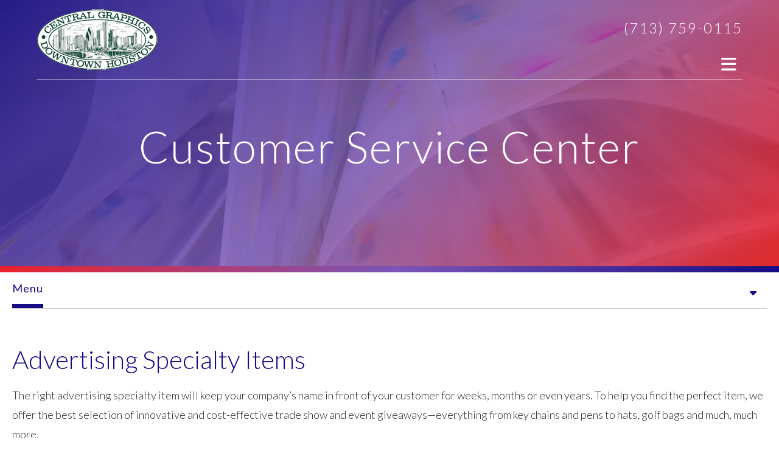

--- FILE ---
content_type: text/html; charset=UTF-8
request_url: https://www.centralgraphics.com/servicecenter/products_services.html/title/advertising-specialty-items
body_size: 7397
content:
<!DOCTYPE html>

<!--[if lt IE 9]><html lang="en" class="no-js lt-ie10 lt-ie9"><![endif]-->
<!--[if IE 9]><html lang="en" class="no-js is-ie9 lt-ie10"><![endif]-->
<!--[if gt IE 9]><!--><html lang="en" class="no-js"><!--<![endif]-->

<head>
  <title>Full Color Printing &amp; High Speed Digital Copies | Houston, TX</title>
    <link rel="shortcut icon" href="https://cdn.firespring.com/images/dbe5b9ea-b260-4f64-a54e-484c59cbe411"/>


<!-- Meta tags -->
<meta charset="utf-8">
<meta name="viewport" content="width=device-width, initial-scale=1.0">




  <meta name="description" content="List of available products and services.">

  <meta property="og:title" content="Full Color Printing &amp; High Speed Digital Copies | Houston, TX">
  <meta property="og:url" content="https://www.centralgraphics.com/servicecenter/products_services.html/title/advertising-specialty-items">
  <meta property="og:type" content="website">
      <meta property="og:description" content="List of available products and services.">
        <meta name="twitter:card" content="summary">
  <meta name="twitter:title" content="Full Color Printing &amp; High Speed Digital Copies | Houston, TX">
      <meta name="twitter:description" content="List of available products and services.">
    
  <link rel="stylesheet" href="//cdn.firespring.com/core/v2/css/stylesheet.1769122183.css">

<!-- CSS -->
      <link rel="stylesheet" href="//cdn.firespring.com/designs/pp_gradient/css/design-1860.1769122183.css">
  
<!-- SlickSlider Assets -->
  
<!-- jQuery -->
<script nonce="226807099fff4ee73ef1d92966e240ba5e2efb57cdc9643a6aae54dde33e2687" type="text/javascript">
  (function (window) {
    if (window.location !== window.top.location) {
      var handler = function () {
        window.top.location = window.location;
        return false;
      };
      window.onclick = handler;
      window.onkeypress = handler;
    }
  })(this);
</script>
  <script nonce="226807099fff4ee73ef1d92966e240ba5e2efb57cdc9643a6aae54dde33e2687" src="//cdn.firespring.com/core/v2/js/jquery.1769122183.js"></script>

<!-- Clicky Analytics -->
    <script
    nonce="226807099fff4ee73ef1d92966e240ba5e2efb57cdc9643a6aae54dde33e2687"
    type="text/javascript"
  >
    var firespring = { log: function () { return }, goal: function () { return } }
    var firespring_site_id = Number('117735');
    (function () {
      var s = document.createElement('script')
      s.type = 'text/javascript'
      s.async = true
      s.src = 'https://analytics.firespring.com/js';
      (document.getElementsByTagName('head')[0] || document.getElementsByTagName('body')[0]).appendChild(s)
    })()
  </script>
<!-- End Clicky Analytics --><!-- Google External Accounts -->
<script
  async
  nonce="226807099fff4ee73ef1d92966e240ba5e2efb57cdc9643a6aae54dde33e2687"
  src="https://www.googletagmanager.com/gtag/js?id=G-NV9DHWKGC1"
></script>
<script nonce="226807099fff4ee73ef1d92966e240ba5e2efb57cdc9643a6aae54dde33e2687">
  window.dataLayer = window.dataLayer || []

  function gtag () {dataLayer.push(arguments)}

  gtag('js', new Date())
    gtag('config', 'G-NV9DHWKGC1')
  </script>
<!-- End Google External Accounts -->

            
  

</head>

  <body class="internal ">

  
  <a class="hidden-visually skip-to-main" href="#main-content">Skip to main content</a>

      
<!-- BEGIN .site-container -->
<div class="site-container">
  <!-- BEGIN .menu-content -->
  <div class="menu-content">

    <!-- BEGIN .content-block quicklinks-block -->
        <div class="content-block quicklinks-block">
  <div class="collection collection--list" id="content_9b7506849924b8d7f49a9d1e37296add">

    

    <ul class="collection__items">

        
                        <li class="collection-item" id="content_9b7506849924b8d7f49a9d1e37296add_item_9056025">
                                    <div class="collection-item__content">

          
                      <div class="collection-item-label"><a href="https://www.centralgraphics.com/customer_portal/login.html"     itemprop="url">customer login</a></div>
          
          
        </div>
              </li>
                            <li class="collection-item" id="content_9b7506849924b8d7f49a9d1e37296add_item_9056028">
                                    <div class="collection-item__content">

          
                      <div class="collection-item-label"><a href="https://www.centralgraphics.com/servicecenter/send_file.html"     itemprop="url">send a file</a></div>
          
          
        </div>
              </li>
                            <li class="collection-item" id="content_9b7506849924b8d7f49a9d1e37296add_item_9056027">
                                    <div class="collection-item__content">

          
                      <div class="collection-item-label"><a href="https://www.centralgraphics.com/servicecenter/order.html"     itemprop="url">place an order</a></div>
          
          
        </div>
              </li>
                            <li class="collection-item" id="content_9b7506849924b8d7f49a9d1e37296add_item_9056026">
                                    <div class="collection-item__content">

          
                      <div class="collection-item-label"><a href="https://www.centralgraphics.com/servicecenter/estimate.html"     itemprop="url">request an estimate</a></div>
          
          
        </div>
              </li>
      
    </ul>

    </div>
</div>
        <!-- END .content-block quicklinks-block -->


        <!-- BEGIN nav -->
                                            <nav class="nav mobile accordian" aria-label="Secondary">

    
    <ul class="nav__list nav-ul-0 nav">
      
    <li class="nav-level-0 nav__list--parent nav__list--here">
      <a href="https://www.centralgraphics.com/servicecenter/">Customer Service Center</a>

      
        <ul class="nav-ul-1">
           
    <li class="nav-level-1">
      <a href="https://www.centralgraphics.com/servicecenter/">Introduction</a>

      
    </li>


    <li class="nav-level-1 nav__list--here">
      <a href="https://www.centralgraphics.com/servicecenter/products_services.html">Products &amp; Services</a>

      
    </li>


    <li class="nav-level-1">
      <a href="https://www.centralgraphics.com/servicecenter/estimate.html">Request An Estimate</a>

      
    </li>


    <li class="nav-level-1">
      <a href="https://www.centralgraphics.com/servicecenter/order.html">Place A New Order</a>

      
    </li>


    <li class="nav-level-1">
      <a href="https://www.centralgraphics.com/servicecenter/send_file.html">Send A File</a>

      
    </li>


    <li class="nav-level-1">
      <a href="https://www.centralgraphics.com/servicecenter/view_proof.html">View A Proof</a>

      
    </li>


    <li class="nav-level-1">
      <a href="https://www.centralgraphics.com/servicecenter/document_library.html">Document Library</a>

      
    </li>

        </ul>
      
    </li>


    <li class="nav-level-0 nav__list--parent">
      <a href="https://www.centralgraphics.com/resources/">Resources &amp; Support</a>

      
        <ul class="nav-ul-1">
           
    <li class="nav-level-1">
      <a href="https://www.centralgraphics.com/resources/">Introduction</a>

      
    </li>


    <li class="nav-level-1">
      <a href="https://www.centralgraphics.com/resources/faqs.html">Frequently Asked Questions</a>

      
    </li>


    <li class="nav-level-1">
      <a href="https://www.centralgraphics.com/resources/glossary.html">Glossary Of Terms</a>

      
    </li>

        </ul>
      
    </li>


    <li class="nav-level-0 nav__list--parent">
      <a href="https://www.centralgraphics.com/companyinfo/">Company Information</a>

      
        <ul class="nav-ul-1">
           
    <li class="nav-level-1">
      <a href="https://www.centralgraphics.com/companyinfo/">Introduction</a>

      
    </li>


    <li class="nav-level-1">
      <a href="https://www.centralgraphics.com/companyinfo/culture.html">Company Culture</a>

      
    </li>


    <li class="nav-level-1">
      <a href="https://www.centralgraphics.com/companyinfo/employees.html">Our Staff</a>

      
    </li>


    <li class="nav-level-1">
      <a href="https://www.centralgraphics.com/companyinfo/departments.html">Departments</a>

      
    </li>


    <li class="nav-level-1">
      <a href="https://www.centralgraphics.com/companyinfo/employment.html">Employment Opportunities</a>

      
    </li>


    <li class="nav-level-1">
      <a href="https://www.centralgraphics.com/companyinfo/locations.html">Locations &amp; Hours</a>

      
    </li>


    <li class="nav-level-1">
      <a href="https://www.centralgraphics.com/companyinfo/equipment.html">Equipment</a>

      
    </li>

        </ul>
      
    </li>


    <li class="nav-level-0">
      <a href="https://www.centralgraphics.com/contact.html">Contact Us</a>

      
    </li>

    </ul>

    
  </nav>


                <!-- END nav -->


    <!-- BEGIN .content-block search-2-block-block -->
        <div class="content-block search-2-block">
  <div class="search-form search-form--dca7172517572ee558a174cdf260ff49" role="search">

  <form class="form--inline form--inline--no-button" novalidate>
    <div class="form-row">
      <div class="form-row__controls">
        <input aria-label="Search our site" type="search" id="search-form__input--dca7172517572ee558a174cdf260ff49" autocomplete="off">
      </div>
    </div>
  </form>

  <div id="search-form__results--dca7172517572ee558a174cdf260ff49" class="search-form__results"></div>
    <script nonce="226807099fff4ee73ef1d92966e240ba5e2efb57cdc9643a6aae54dde33e2687" type="text/javascript">
      var ss360Config = window.ss360Config || []
      var config = {
        style: {
          themeColor: '#333333',
          accentColor: "#000000",
          loaderType: 'circle'
        },
        searchBox: {
          selector: "#search-form__input--dca7172517572ee558a174cdf260ff49"
        },
        tracking: {
          providers: []
        },
        siteId: "www.centralgraphics.com",
        showErrors: false
      }
      if (!window.ss360Config[0]) {
        var stScript = document.createElement('script')
        stScript.type = 'text/javascript'
        stScript.async = true
        stScript.src = 'https://cdn.sitesearch360.com/v13/sitesearch360-v13.min.js'
        var entry = document.getElementsByTagName('script')[0]
        entry.parentNode.insertBefore(stScript, entry)
      }
      ss360Config.push(config)
    </script>
</div>
</div>
        <!-- END .content-block search-2-block-block -->

  </div>
  <!-- END .menu-content -->

  <!-- BEGIN .site-content -->
  <div class="site-content">

    <!-- BEGIN header -->
    <header class="header container-dark">
      <!-- BEGIN .wrap -->
      <div class="wrap">

        <!-- BEGIN nav-logo -->
        <div class="nav-logo">
                    <a href="https://www.centralgraphics.com/"><img alt="Central Graphics" title="logo" src="https://cdn.firespring.com/images/a579a5e6-d0f7-4c6b-94de-f9766b10b62d.png"></a>
                  </div>
        <!-- END nav-logo -->

        <!-- BEGIN .header-row -->
        <div class="header-row">
          <!-- BEGIN .content-block additional-header-block -->
                    <!-- END .content-block additional-header-block -->

           <!-- BEGIN .content-block phone-block -->
                      <div class="content-block phone-block">
  <div id="content_7deeeead938d0fc5b0a1ca69bf7b0be4" class="locations-hours locations-hours--standard">
          <div class="location location--1" id="content_7deeeead938d0fc5b0a1ca69bf7b0be4_location_2247" itemscope itemtype="https://schema.org/Organization">
                  <div class="location__title">
            <h5 itemprop="name">Location #1</h5>
          </div>
        
                  <div class="location__hours">
            <p>M-F 8AM- 5PM</p>
          </div>
        
                  <div class="location__info grid">
                                                                                                                          <div class="location__phone grid-col grid-col--sm-4 grid-col--xs-6">
                                        <div class="location-phone location-phone--1">
                                                            <span class="label">Phone:</span>
                                                                                        <span class="value" itemprop="telephone" content="7137590115"><a
                                            href="tel:7137590115">(713) 759-0115</a></span>
                                                    </div>
                                        <div class="location-phone location-phone--2">
                                                            <span class="label">Fax:</span>
                                                                                        <span class="value" itemprop="telephone" content="7137590116"><a
                                            href="tel:7137590116">(713) 759-0116</a></span>
                                                    </div>
                              </div>
                                  </div>
              </div>
          <div class="location location--2" id="content_7deeeead938d0fc5b0a1ca69bf7b0be4_location_2248" itemscope itemtype="https://schema.org/Organization">
                  <div class="location__title">
            <h5 itemprop="name">Location #2</h5>
          </div>
        
                  <div class="location__hours">
            <p>M-F 8AM - 5PM</p>
          </div>
        
                  <div class="location__info grid">
                                                                                                                          <div class="location__phone grid-col grid-col--sm-4 grid-col--xs-6">
                                        <div class="location-phone location-phone--1">
                                                            <span class="label">Phone:</span>
                                                                                        <span class="value" itemprop="telephone" content="7137590118"><a
                                            href="tel:7137590118">713-759-0118</a></span>
                                                    </div>
                                        <div class="location-phone location-phone--2">
                                                            <span class="label">Fax:</span>
                                                                                        <span class="value" itemprop="telephone" content="7137590120"><a
                                            href="tel:7137590120">713-759-0120</a></span>
                                                    </div>
                              </div>
                                  </div>
              </div>
      </div>
</div>
                      <!-- END .content-block phone-block -->

      <!-- BEGIN .content-block quicklinks-block -->
            <div class="content-block quicklinks-block">
  <div class="collection collection--list" id="content_9b7506849924b8d7f49a9d1e37296add">

    

    <ul class="collection__items">

        
                        <li class="collection-item" id="content_9b7506849924b8d7f49a9d1e37296add_item_9056025">
                                    <div class="collection-item__content">

          
                      <div class="collection-item-label"><a href="https://www.centralgraphics.com/customer_portal/login.html"     itemprop="url">customer login</a></div>
          
          
        </div>
              </li>
                            <li class="collection-item" id="content_9b7506849924b8d7f49a9d1e37296add_item_9056028">
                                    <div class="collection-item__content">

          
                      <div class="collection-item-label"><a href="https://www.centralgraphics.com/servicecenter/send_file.html"     itemprop="url">send a file</a></div>
          
          
        </div>
              </li>
                            <li class="collection-item" id="content_9b7506849924b8d7f49a9d1e37296add_item_9056027">
                                    <div class="collection-item__content">

          
                      <div class="collection-item-label"><a href="https://www.centralgraphics.com/servicecenter/order.html"     itemprop="url">place an order</a></div>
          
          
        </div>
              </li>
                            <li class="collection-item" id="content_9b7506849924b8d7f49a9d1e37296add_item_9056026">
                                    <div class="collection-item__content">

          
                      <div class="collection-item-label"><a href="https://www.centralgraphics.com/servicecenter/estimate.html"     itemprop="url">request an estimate</a></div>
          
          
        </div>
              </li>
      
    </ul>

    </div>
</div>
            <!-- END .content-block quicklinks-block -->

      <!-- BEGIN .nav-row -->
      <div class="nav-row">

        <!-- BEGIN nav -->
                                            <nav class="nav dropdown" aria-label="Secondary">

    
    <ul class="nav__list nav-ul-0 nav">
      
    <li class="nav-level-0 nav__list--parent nav__list--here">
      <a href="https://www.centralgraphics.com/servicecenter/">Customer Service Center</a>

      
        <ul class="nav-ul-1">
           
    <li class="nav-level-1">
      <a href="https://www.centralgraphics.com/servicecenter/">Introduction</a>

      
    </li>


    <li class="nav-level-1 nav__list--here">
      <a href="https://www.centralgraphics.com/servicecenter/products_services.html">Products &amp; Services</a>

      
    </li>


    <li class="nav-level-1">
      <a href="https://www.centralgraphics.com/servicecenter/estimate.html">Request An Estimate</a>

      
    </li>


    <li class="nav-level-1">
      <a href="https://www.centralgraphics.com/servicecenter/order.html">Place A New Order</a>

      
    </li>


    <li class="nav-level-1">
      <a href="https://www.centralgraphics.com/servicecenter/send_file.html">Send A File</a>

      
    </li>


    <li class="nav-level-1">
      <a href="https://www.centralgraphics.com/servicecenter/view_proof.html">View A Proof</a>

      
    </li>


    <li class="nav-level-1">
      <a href="https://www.centralgraphics.com/servicecenter/document_library.html">Document Library</a>

      
    </li>

        </ul>
      
    </li>


    <li class="nav-level-0 nav__list--parent">
      <a href="https://www.centralgraphics.com/resources/">Resources &amp; Support</a>

      
        <ul class="nav-ul-1">
           
    <li class="nav-level-1">
      <a href="https://www.centralgraphics.com/resources/">Introduction</a>

      
    </li>


    <li class="nav-level-1">
      <a href="https://www.centralgraphics.com/resources/faqs.html">Frequently Asked Questions</a>

      
    </li>


    <li class="nav-level-1">
      <a href="https://www.centralgraphics.com/resources/glossary.html">Glossary Of Terms</a>

      
    </li>

        </ul>
      
    </li>


    <li class="nav-level-0 nav__list--parent">
      <a href="https://www.centralgraphics.com/companyinfo/">Company Information</a>

      
        <ul class="nav-ul-1">
           
    <li class="nav-level-1">
      <a href="https://www.centralgraphics.com/companyinfo/">Introduction</a>

      
    </li>


    <li class="nav-level-1">
      <a href="https://www.centralgraphics.com/companyinfo/culture.html">Company Culture</a>

      
    </li>


    <li class="nav-level-1">
      <a href="https://www.centralgraphics.com/companyinfo/employees.html">Our Staff</a>

      
    </li>


    <li class="nav-level-1">
      <a href="https://www.centralgraphics.com/companyinfo/departments.html">Departments</a>

      
    </li>


    <li class="nav-level-1">
      <a href="https://www.centralgraphics.com/companyinfo/employment.html">Employment Opportunities</a>

      
    </li>


    <li class="nav-level-1">
      <a href="https://www.centralgraphics.com/companyinfo/locations.html">Locations &amp; Hours</a>

      
    </li>


    <li class="nav-level-1">
      <a href="https://www.centralgraphics.com/companyinfo/equipment.html">Equipment</a>

      
    </li>

        </ul>
      
    </li>


    <li class="nav-level-0">
      <a href="https://www.centralgraphics.com/contact.html">Contact Us</a>

      
    </li>

    </ul>

    
  </nav>


                <!-- END nav -->

        <!-- BEGIN .content-block search-block-block -->
                <div class="content-block search-block">
  <div class="search-form search-form--5a941af1abf5f0b314875ab8408c3a37" role="search">

  <form class="form--inline form--inline--no-button" novalidate>
    <div class="form-row">
      <div class="form-row__controls">
        <input aria-label="Search our site" type="search" id="search-form__input--5a941af1abf5f0b314875ab8408c3a37" autocomplete="off">
      </div>
    </div>
  </form>

  <div id="search-form__results--5a941af1abf5f0b314875ab8408c3a37" class="search-form__results"></div>
    <script nonce="226807099fff4ee73ef1d92966e240ba5e2efb57cdc9643a6aae54dde33e2687" type="text/javascript">
      var ss360Config = window.ss360Config || []
      var config = {
        style: {
          themeColor: '#333333',
          accentColor: "#000000",
          loaderType: 'circle'
        },
        searchBox: {
          selector: "#search-form__input--5a941af1abf5f0b314875ab8408c3a37"
        },
        tracking: {
          providers: []
        },
        siteId: "www.centralgraphics.com",
        showErrors: false
      }
      if (!window.ss360Config[0]) {
        var stScript = document.createElement('script')
        stScript.type = 'text/javascript'
        stScript.async = true
        stScript.src = 'https://cdn.sitesearch360.com/v13/sitesearch360-v13.min.js'
        var entry = document.getElementsByTagName('script')[0]
        entry.parentNode.insertBefore(stScript, entry)
      }
      ss360Config.push(config)
    </script>
</div>
</div>
                <!-- END .content-block search-block-block -->

        <!-- BEGIN .mobile-toggle -->
        <div class="mobile-toggle">
          <i class='fa fa-bars'></i>
        </div>
        <!-- END .mobile-toggle -->
      </div>
      <!-- END .nav-row -->
    </div>
    <!-- END .header-row -->

  </div>
  <!-- END .wrap -->

</header>
<!-- END header -->
  
  
  <!-- BEGIN .masthead-container -->
  <div class="masthead-container container-dark has-bg">
    <!-- BEGIN .wrap -->
    <div class="wrap">

      
        <div class="content-block masthead-block">
  <div id="content_3b57c7a5c4cf40ed05fc1ab25a77392e"  class="image" style="max-width: 1600px;">
    
    <img
        loading="lazy"
        width="1600"
        height="425"
        alt=""
        src="https://cdn.firespring.com/images/771d3604-e86f-4a6d-8c69-b28726933889.jpg"
        srcset="https://cdn.firespring.com/images/4e6c94f9-fc83-4f11-81d5-b3169f9d18d6.jpg 600w, https://cdn.firespring.com/images/99f3afd0-c56a-4421-81fc-e95a5b9a4a28.jpg 1200w, https://cdn.firespring.com/images/771d3604-e86f-4a6d-8c69-b28726933889.jpg 1600w"
        itemprop="image"
                    >
    

          </div>
</div>

                <h1>Customer Service Center</h1>
        
      
    </div>
    <!-- END .wrap -->
  </div>
    <!-- END .masthead-container -->

    <!-- BEGIN .end-intro -->
    <div class="end-intro"></div>
    <!-- END .end-intro -->
    <main>
      <!-- BEGIN .wrap -->
      <div class="wrap">

                  <!-- BEGIN .subnav-container -->
          <div class="subnav-container">
            <div class="subnav-toggle subnav-open">
             <p>Menu</p>  <i class="fa fa-caret-down"></i>
           </div>
           <!-- start subnav -->
                                                                                       <nav class="nav nav_secondary dropdown subnav accordian" aria-label="Secondary">

    
    <ul class="nav__list nav-ul-0 nav">
      
    <li class="nav-level-0">
      <a href="https://www.centralgraphics.com/servicecenter/">Introduction</a>

      
    </li>


    <li class="nav-level-0 nav__list--here">
      <a href="https://www.centralgraphics.com/servicecenter/products_services.html">Products &amp; Services</a>

      
    </li>


    <li class="nav-level-0">
      <a href="https://www.centralgraphics.com/servicecenter/estimate.html">Request An Estimate</a>

      
    </li>


    <li class="nav-level-0">
      <a href="https://www.centralgraphics.com/servicecenter/order.html">Place A New Order</a>

      
    </li>


    <li class="nav-level-0">
      <a href="https://www.centralgraphics.com/servicecenter/send_file.html">Send A File</a>

      
    </li>


    <li class="nav-level-0">
      <a href="https://www.centralgraphics.com/servicecenter/view_proof.html">View A Proof</a>

      
    </li>


    <li class="nav-level-0">
      <a href="https://www.centralgraphics.com/servicecenter/document_library.html">Document Library</a>

      
    </li>

    </ul>

    
  </nav>


                                    <!-- end subnav -->
               </div>
               <!-- END .subnav-container -->
             

             <!-- BEGIN .primary-container -->
                            <div id="main-content" class="primary-container" data-search-indexed="true">
                 <div class="collection" id="content_3a000cc1bb0a724085a35c2298cf6565">
      <div class="collection-item collection-item--details" id="content_3a000cc1bb0a724085a35c2298cf6565_item_12060763">
        <div class="collection-item__content">
                  <div class="collection-item-label">
          <h2>Advertising Specialty Items</h2>
        </div>
      
      

              <div class="collection-item-details"><p>The right advertising specialty item will keep your company’s name in front of your customer for weeks, months or even years. To help you find the perfect item, we offer the best selection of innovative and cost-effective trade show and event giveaways—everything from key chains and pens to hats, golf bags and much, much more.</p>

<p>Call us today and speak with one of our marketing experts. They’ll show you all of our exciting options and help you select the promotional item that’s right for you. We’ll brand it with your company’s logo and make sure you receive it on time and just as you ordered.</p></div>
      
    </div>
  </div>

  <div class="collection__return">
    <a href="https://www.centralgraphics.com/servicecenter/products_services.html" class="nav-return">Return To List</a>
  </div>

</div>
                 <div class="clearfix"></div>
               </div>
                          <!-- END .primary-container -->

           </div>
           <!-- END .wrap -->
         </main><!-- end main -->


         <!-- BEGIN .secondary-container -->
                 <!-- END .secondary-container -->

        <!-- BEGIN .logos-container -->
                <!-- END .logos-container -->



      
      <!-- BEGIN footer -->
<footer>
  <!-- BEGIN .wrap -->
  <div class="wrap">

    <!-- BEGIN footer-logo -->
    <div class="footer-logo">
              <a href="https://www.centralgraphics.com/"><img alt="Central Graphics" title="logo" src="https://cdn.firespring.com/images/65cf3eb1-3ee1-791d-320d-629a7f666115.gif"></a>
            </div>
    <!-- END footer-logo -->

    <!-- BEGIN .footer-row -->
    <div class="footer-row">
      <!-- BEGIN .col col1 -->
      <div class="col col1">

        <div class="locations-hours locations-hours--variable">

  <div class="location location--1" itemscope itemtype="https://schema.org/Organization">

              
    <div class="location__info">

              
          <div class="location__address" itemprop="address" itemscope itemtype="https://schema.org/PostalAddress">

                          
                <div class="location-address location-address--1" itemprop="streetAddress">
                  Allen Center Garage
                </div>

                                        
                <div class="location-address location-address--2" itemprop="streetAddress">
                  300 Clay St. 3rd Floor
                </div>

                                        
                <div class="location-address location-address--3" itemprop="streetAddress">
                  Houston, TX  77002-4502
                </div>

                          
          </div>

              
              
          <div class="location__phone">

                          
                <div class="location-phone location-phone--1">
                                      <span class="label">Phone:</span>
                                    <span class="value" itemprop="telephone" content="7137590115"><a
                        href="tel:7137590115">(713) 759-0115</a></span>
                </div>

                                        
                <div class="location-phone location-phone--2">
                                      <span class="label">Fax:</span>
                                    <span class="value" itemprop="telephone" content="7137590116"><a
                        href="tel:7137590116">(713) 759-0116</a></span>
                </div>

                          
          </div>

              
              
          <div class="location__links">
            <div class="location-links-email">
                                              <span class="value"><a href="https://www.centralgraphics.com/contact.html">E-mail:</a></span>
                          </div>
          </div>

              
              
          <div class="location__hours">
            <p>M-F 8AM- 5PM</p>
          </div>

              
    </div>
  </div>


  <div class="location location--2" itemscope itemtype="https://schema.org/Organization">

              
    <div class="location__info">

              
          <div class="location__address" itemprop="address" itemscope itemtype="https://schema.org/PostalAddress">

                          
                <div class="location-address location-address--1" itemprop="streetAddress">
                  Allen Center Garage
                </div>

                                        
                <div class="location-address location-address--2" itemprop="streetAddress">
                  Houston, TX 77002
                </div>

                          
          </div>

              
              
          <div class="location__phone">

                          
                <div class="location-phone location-phone--1">
                                      <span class="label">Phone:</span>
                                    <span class="value" itemprop="telephone" content="7137590118"><a
                        href="tel:7137590118">713-759-0118</a></span>
                </div>

                                        
                <div class="location-phone location-phone--2">
                                      <span class="label">Fax:</span>
                                    <span class="value" itemprop="telephone" content="7137590120"><a
                        href="tel:7137590120">713-759-0120</a></span>
                </div>

                          
          </div>

              
              
          <div class="location__links">
            <div class="location-links-email">
                                              <span class="value"><a href="https://www.centralgraphics.com/contact.html">E-mail:</a></span>
                          </div>
          </div>

              
              
          <div class="location__hours">
            <p>M-F 8AM - 5PM</p>
          </div>

              
    </div>
  </div>


</div>
        <!-- BEGIN .copyright-container -->
        <div class="copyright-container">
          <p>&copy; Central Graphics  2026</p>
        </div>
        <!-- END .copyright-container -->

        <!-- BEGIN .content-block sitemap-block -->
                  <div class="content-block sitemap-block">
  <div class="collection collection--list" id="content_ef0264f77cfa2f11d9d6bcecdaec1394">

    

    <ul class="collection__items">

        
                        <li class="collection-item" id="content_ef0264f77cfa2f11d9d6bcecdaec1394_item_9056029">
                                    <div class="collection-item__content">

          
                      <div class="collection-item-label"><a href="#"     itemprop="url">Sitemap</a></div>
          
          
        </div>
              </li>
      
    </ul>

    </div>
</div>
                <!-- END .content-block sitemap-block -->

          
        <!-- BEGIN .content-block powered-by-block -->
                  <div class="content-block powered-by-block">
  <p><a href="http://printerpresence.com/poweredby" target="_blank" rel="noreferrer noopener">Powered by PrinterPresence</a></p>
</div>
                <!-- END .content- block powered-by-block -->

      </div>
      <!-- END .col col1 -->

      <!-- BEGIN .col col2 -->
      <div class="col col2">
        <!-- BEGIN .content-block footer-links-block -->
                  <div class="content-block footer-links-block">
  <h4>Explore</h4>

        <div class="collection collection--list" id="content_ce87008bc268dc808b70a25364420180">

    

    <ul class="collection__items">

        
                        <li class="collection-item" id="content_ce87008bc268dc808b70a25364420180_item_9070015">
                                    <div class="collection-item__content">

          
                      <div class="collection-item-label"><a href="https://www.centralgraphics.com/services/design.html"     itemprop="url">Design</a></div>
          
          
        </div>
              </li>
                            <li class="collection-item" id="content_ce87008bc268dc808b70a25364420180_item_9070016">
                                    <div class="collection-item__content">

          
                      <div class="collection-item-label"><a href="https://www.centralgraphics.com/products/catalogs.html"     itemprop="url">Catalogs</a></div>
          
          
        </div>
              </li>
                            <li class="collection-item" id="content_ce87008bc268dc808b70a25364420180_item_9070018">
                                    <div class="collection-item__content">

          
                      <div class="collection-item-label"><a href="https://www.centralgraphics.com/products/envelopes.html"     itemprop="url">Envelopes</a></div>
          
          
        </div>
              </li>
                            <li class="collection-item" id="content_ce87008bc268dc808b70a25364420180_item_9070019">
                                    <div class="collection-item__content">

          
                      <div class="collection-item-label"><a href="https://www.centralgraphics.com/products/business-cards.html"     itemprop="url">Business Cards</a></div>
          
          
        </div>
              </li>
                            <li class="collection-item" id="content_ce87008bc268dc808b70a25364420180_item_12064621">
                                    <div class="collection-item__content">

          
                      <div class="collection-item-label"><a href="#"     itemprop="url">...and more!</a></div>
          
          
        </div>
              </li>
      
    </ul>

    </div>


        <div class="collection collection--list" id="content_aec1e222c1ab705b88b33e9d79549e58">

    

    <ul class="collection__items">

        
                        <li class="collection-item" id="content_aec1e222c1ab705b88b33e9d79549e58_item_12064622">
                                    <div class="collection-item__content">

          
                      <div class="collection-item-label"><a href="https://www.centralgraphics.com/servicecenter/order.html"     itemprop="url">Internal Page</a></div>
          
          
        </div>
              </li>
                            <li class="collection-item" id="content_aec1e222c1ab705b88b33e9d79549e58_item_12064624">
                                    <div class="collection-item__content">

          
                      <div class="collection-item-label"><a href="https://www.centralgraphics.com/products/brochures.html"     itemprop="url">Products Page</a></div>
          
          
        </div>
              </li>
                            <li class="collection-item" id="content_aec1e222c1ab705b88b33e9d79549e58_item_12064626">
                                    <div class="collection-item__content">

          
                      <div class="collection-item-label"><a href="https://www.centralgraphics.com/products/newsletters.html"     itemprop="url">Product Page</a></div>
          
          
        </div>
              </li>
      
    </ul>

    </div>
</div>
                <!-- END .content- block footer-links-block -->
      </div>
      <!-- END .col col2 -->

      <!-- BEGIN .col col3 -->
      <div class="col col3">
        <!-- BEGIN .content-block email-marketing-block -->
        
        <!-- BEGIN .content-block social-media-block -->
                <!-- END .content-block social-media-block -->

      </div>
      <!-- END .col col3 -->

    </div>
    <!-- END .footer-row -->
    <!-- BEGIN .content-block additional-footer-block -->
        <!-- END .content-block additional-footer-block -->
  </div>
  <!-- END .wrap -->
</footer>
<!-- END footer -->

</div>
<!-- END .site-content -->
</div>
<!-- END .site-container -->
  


  



  <script nonce="226807099fff4ee73ef1d92966e240ba5e2efb57cdc9643a6aae54dde33e2687" src="//cdn.firespring.com/core/v2/js/footer_scripts.1769122183.js"></script>

<script nonce="226807099fff4ee73ef1d92966e240ba5e2efb57cdc9643a6aae54dde33e2687">
  (function(h,o,u,n,d) {
    h=h[d]=h[d]||{q:[],onReady:function(c){h.q.push(c)}}
    d=o.createElement(u);d.async=1;d.src=n
    n=o.getElementsByTagName(u)[0];n.parentNode.insertBefore(d,n)
  })(window,document,'script','https://www.datadoghq-browser-agent.com/us1/v6/datadog-rum.js','DD_RUM')

  // regex patterns to identify known bot instances:
  let botPattern = "(googlebot\/|bot|Googlebot-Mobile|Googlebot-Image|Google favicon|Mediapartners-Google|bingbot|slurp|java|wget|curl|Commons-HttpClient|Python-urllib|libwww|httpunit|nutch|phpcrawl|msnbot|jyxobot|FAST-WebCrawler|FAST Enterprise Crawler|biglotron|teoma|convera|seekbot|gigablast|exabot|ngbot|ia_archiver|GingerCrawler|webmon |httrack|webcrawler|grub.org|UsineNouvelleCrawler|antibot|netresearchserver|speedy|fluffy|bibnum.bnf|findlink|msrbot|panscient|yacybot|AISearchBot|IOI|ips-agent|tagoobot|MJ12bot|dotbot|woriobot|yanga|buzzbot|mlbot|yandexbot|purebot|Linguee Bot|Voyager|CyberPatrol|voilabot|baiduspider|citeseerxbot|spbot|twengabot|postrank|turnitinbot|scribdbot|page2rss|sitebot|linkdex|Adidxbot|blekkobot|ezooms|dotbot|Mail.RU_Bot|discobot|heritrix|findthatfile|europarchive.org|NerdByNature.Bot|sistrix crawler|ahrefsbot|Aboundex|domaincrawler|wbsearchbot|summify|ccbot|edisterbot|seznambot|ec2linkfinder|gslfbot|aihitbot|intelium_bot|facebookexternalhit|yeti|RetrevoPageAnalyzer|lb-spider|sogou|lssbot|careerbot|wotbox|wocbot|ichiro|DuckDuckBot|lssrocketcrawler|drupact|webcompanycrawler|acoonbot|openindexspider|gnam gnam spider|web-archive-net.com.bot|backlinkcrawler|coccoc|integromedb|content crawler spider|toplistbot|seokicks-robot|it2media-domain-crawler|ip-web-crawler.com|siteexplorer.info|elisabot|proximic|changedetection|blexbot|arabot|WeSEE:Search|niki-bot|CrystalSemanticsBot|rogerbot|360Spider|psbot|InterfaxScanBot|Lipperhey SEO Service|CC Metadata Scaper|g00g1e.net|GrapeshotCrawler|urlappendbot|brainobot|fr-crawler|binlar|SimpleCrawler|Livelapbot|Twitterbot|cXensebot|smtbot|bnf.fr_bot|A6-Indexer|ADmantX|Facebot|Twitterbot|OrangeBot|memorybot|AdvBot|MegaIndex|SemanticScholarBot|ltx71|nerdybot|xovibot|BUbiNG|Qwantify|archive.org_bot|Applebot|TweetmemeBot|crawler4j|findxbot|SemrushBot|yoozBot|lipperhey|y!j-asr|Domain Re-Animator Bot|AddThis)";

  let regex = new RegExp(botPattern, 'i');

  // define var conditionalSampleRate as 0 if the userAgent matches a pattern in botPatterns
  // otherwise, define conditionalSampleRate as 100
  let conditionalSampleRate = regex.test(navigator.userAgent) ? 0 : 10;
  window.DD_RUM.onReady(function() {
    window.DD_RUM.init({
      applicationId: 'a1c5469d-ab6f-4740-b889-5955b6c24e72',
      clientToken: 'pub9ae25d27d775da672cae8a79ec522337',
      site: 'datadoghq.com',
      service: 'fdp',
      env: 'production',
      sessionSampleRate: conditionalSampleRate,
      sessionReplaySampleRate: 0,
      defaultPrivacyLevel: 'mask',
      trackUserInteractions: true,
      trackResources: true,
      trackLongTasks: 1,
      traceContextInjection: 'sampled'
    });
  });
</script>

  <script nonce="226807099fff4ee73ef1d92966e240ba5e2efb57cdc9643a6aae54dde33e2687" src="https://cdn.firespring.com/core/v2/js/fireSlider/velocity.min.js"></script>
  <script nonce="226807099fff4ee73ef1d92966e240ba5e2efb57cdc9643a6aae54dde33e2687" src="https://cdn.firespring.com/core/v2/js/fireSlider/jquery.fireSlider.velocity.js"></script>
        <script type="application/javascript" nonce="226807099fff4ee73ef1d92966e240ba5e2efb57cdc9643a6aae54dde33e2687">
      $(document).ready(() => {
        var noneEffect = function(element, options) {
          element.velocity({translateX: [(options.nextPos + '%'), (options.currPos + '%')]}, {duration: 0, queue: options.effect, easing: [0]});
        }
        fireSlider.prototype.Effects.register('none', noneEffect);
      })
    </script>
  

  <noscript><p><img
        alt="Firespring Analytics"
        width="1"
        height="1"
        src="https://analytics.firespring.com//117735.gif"
      /></p></noscript>
            <script nonce="226807099fff4ee73ef1d92966e240ba5e2efb57cdc9643a6aae54dde33e2687" src="//cdn.firespring.com/designs/pp_gradient/js/8247b22743a1ed8d863be45f83512742ead5361f.1769122183.js" type="text/javascript"></script>
        </body>


</html>

--- FILE ---
content_type: text/css
request_url: https://cdn.firespring.com/designs/pp_gradient/css/design-1860.1769122183.css
body_size: 19889
content:
@import url(https://fonts.googleapis.com/css?family=Lato:400,100,100italic,300,400italic,700,700italic);html{box-sizing:border-box;border-bottom:10px solid transparent;background-clip:padding-box,border-box;background-origin:padding-box,border-box;background-image:linear-gradient(90deg,#150b83,#ec2128),linear-gradient(90deg,#150b83,#ec2128)}body{background:#fff;margin:0;padding:0;text-rendering:optimizeLegibility;font-family:Lato,sans-serif;font-weight:300;font-size:18px;color:#222;line-height:1.8}.wrap{margin:0 auto;max-width:1315px;padding:0 20px}.hidden-visually.skip-to-main{position:absolute;clip:rect(0 0 0 0);border:0;height:1px;margin:-1px;overflow:hidden;padding:0;width:1px;white-space:nowrap;transition:background-color .65s ease}.hidden-visually.skip-to-main:focus{clip:auto;left:3px;top:3px;width:auto;height:auto;margin:0;padding:10px;background:linear-gradient(to right,#7c55b6 0,#150b83 100%);color:#fff;text-align:center;font-weight:400;font-size:16px;letter-spacing:2px;text-transform:uppercase;background-size:200% auto;background-position:100% 0;z-index:9000}.hidden-visually.skip-to-main:focus:hover{background-position:0 0;color:#fff}em,i{font-style:italic;line-height:inherit}b,strong{font-weight:700;line-height:inherit}small{font-size:60%;line-height:inherit}a,a:link,a:visited{color:#150b83;text-decoration:none;transition:.3s ease}a:active,a:hover,a:link:active,a:link:hover,a:visited:active,a:visited:hover{color:#ec2128;text-decoration:none}.container-dark{color:#fff}.container-dark a{color:#fff}.container-dark a:active,.container-dark a:hover{color:#fff}.container-dark h1,.container-dark h2,.container-dark h3,.container-dark h4,.container-dark h5,.container-dark h6{color:#fff;letter-spacing:1px}.container-dark tfoot,.container-dark thead{color:#fff}.container-dark .location .fa-stack{color:#150b83}.container-dark .location .fa-stack:hover{color:#ec2128}p{font-family:inherit;font-weight:inherit;font-size:inherit;line-height:1.8;margin-bottom:18px}h1,h2,h3,h4,h5,h6{font-family:Lato,sans-serif;font-weight:300;color:#150b83;margin-top:3.6px;margin-bottom:9px;line-height:1.6}h1{font-size:58px}@media only screen and (max-width:640px){h1{font-size:42px}}h2{font-size:42px}@media only screen and (max-width:640px){h2{font-size:32px}}h3{font-size:38px}@media only screen and (max-width:640px){h3{font-size:24px}}h4{font-size:22px;letter-spacing:2px;font-weight:400}@media only screen and (max-width:640px){h4{font-size:20px}}h5{font-size:18px;color:rgba(34,34,34,.4)}@media only screen and (max-width:640px){h5{font-size:18px}}h6{font-size:16px}@media only screen and (max-width:640px){h6{font-size:16px}}hr{height:1px;width:100%;background:rgba(34,34,34,.2);border:none}input[type=color],input[type=date],input[type=datetime-local],input[type=datetime],input[type=email],input[type=month],input[type=number],input[type=password],input[type=search],input[type=tel],input[type=text],input[type=time],input[type=url],input[type=week],textarea{height:3rem;border-radius:0;background-color:rgba(0,0,0,0);border:1px solid rgba(34,34,34,.2);box-shadow:none;color:#222;font-size:17px;padding-left:1rem;letter-spacing:1px}input[type=search]{padding-left:2rem}.button,.button:active,.button:focus,.button:hover,.button:link,.button:visited,button{border:none;margin-top:5px;margin-bottom:5px;text-transform:uppercase;font-size:16px;font-weight:400;letter-spacing:2px;box-sizing:border-box;border-radius:50px;width:auto;max-width:100%;text-align:center;padding:20px 30px;display:block;color:#fff;background:#ec2128;background:linear-gradient(to right,#ec2128 0,#7c55b6 50%,#7c55b6 51%,#150b83 100%);transition:all .65s ease;background-size:200% auto;background-position:100% 0;display:initial;color:#fff;transition:all .3s ease}.button:active:hover,.button:focus:hover,.button:hover,.button:hover:hover,.button:link:hover,.button:visited:hover,button:hover{background-position:0 0;color:#fff}.event__header .event-header-actions .event-register{margin-bottom:20px}.wizard__actions .button.wizard-action--back:link,.wizard__actions .button.wizard-action--back:visited,.wizard__actions .button.wizard-action--cancel:link,.wizard__actions .button.wizard-action--cancel:visited{background:0 0;color:#7c55b6;text-transform:none;letter-spacing:initial;font-size:.875rem;font-weight:700}@media only screen and (max-width:800px){.wizard__actions{flex-direction:column}.wizard__actions>.button+.button{margin:0}.wizard__actions .wizard-action--continue{margin:0 auto;order:initial}}.form-row{margin:0 0 1.25rem}.form-row--select{margin:0 0 .8rem}.form-row__label{font-weight:300;letter-spacing:1px;color:#222}.form-title{font-weight:400;letter-spacing:1px;color:#222}select,select:active,select:focus{height:3rem;border:1px solid rgba(34,34,34,.2);border-radius:0;font-size:17px;padding:.3125rem;padding-left:1rem;-webkit-appearance:none;-moz-appearance:none;padding-right:30px;line-height:1.6;background:rgba(0,0,0,0) url(/designs/pp_gradient/images/arrows.png) no-repeat right center}select::-ms-expand{display:none}::-webkit-input-placeholder{color:#222}:-moz-placeholder{color:#222}::-moz-placeholder{color:#222}:-ms-input-placeholder{color:#222}.e2ma_signup_form_button_row input{border:none;border-radius:4px;background-clip:padding-box;text-transform:uppercase;font-weight:400;letter-spacing:2px;font-size:18px;color:#150b83;text-decoration:none;word-wrap:normal;overflow:hidden;background-color:rgba(0,0,0,0);background-image:none;line-height:1;padding:0 0 .5rem 0;position:relative}.e2ma_signup_form_button_row input:active,.e2ma_signup_form_button_row input:focus,.e2ma_signup_form_button_row input:hover{border-color:transparent;outline:0;background:rgba(0,0,0,0);background-color:transapernt;background-image:none}.spotlight--list,.spotlight--random{position:relative;z-index:10}.spotlight--list .spotlight-image,.spotlight--random .spotlight-image{display:none}.spotlight--list ul,.spotlight--random ul{height:725px;position:relative}@media only screen and (max-width:800px){.spotlight--list ul,.spotlight--random ul{height:550px}}@media only screen and (max-width:640px){.spotlight--list ul,.spotlight--random ul{height:480px}}.spotlight--list li,.spotlight--random li{opacity:1;z-index:10;transition:opacity .3s,z-index .3s;transform:none!important}.spotlight--list li::before,.spotlight--random li::before{position:absolute;display:block;content:"";top:0;right:0;left:0;bottom:0;z-index:10;background:#ec2128;background:linear-gradient(135deg,rgba(236,33,40,.9) 0,rgba(124,85,182,.8) 50%,rgba(124,85,182,.8) 51%,rgba(21,11,131,.9) 100%)}.spotlight--list li:only-of-type .spotlight-overlay,.spotlight--random li:only-of-type .spotlight-overlay{opacity:1}.spotlight--list li.fire-slider-active,.spotlight--random li.fire-slider-active{opacity:1;z-index:200}.spotlight--list li.fire-slider-active .spotlight-overlay,.spotlight--random li.fire-slider-active .spotlight-overlay{opacity:1}.spotlight--list .spotlight-content,.spotlight--random .spotlight-content{position:relative;z-index:100;width:100%;height:100%;margin-bottom:70px;text-align:center}.spotlight--list .spotlight-content a,.spotlight--random .spotlight-content a{position:relative;max-width:1315px;z-index:100;margin:0 auto;height:100%;display:flex}.spotlight--list .spotlight-overlay,.spotlight--random .spotlight-overlay{position:initial;width:100%;max-width:100%;height:725px;margin:0;align-self:center;display:flex;flex-direction:column;justify-content:center;opacity:0;transition:opacity .3s ease}@media only screen and (max-width:1024px){.spotlight--list .spotlight-overlay,.spotlight--random .spotlight-overlay{max-width:100%;align-self:center;padding:0 20px}}@media only screen and (max-width:800px){.spotlight--list .spotlight-overlay,.spotlight--random .spotlight-overlay{height:550px;padding-bottom:80px}}@media only screen and (max-width:640px){.spotlight--list .spotlight-overlay,.spotlight--random .spotlight-overlay{height:480px;padding-bottom:40px}}.spotlight--list .spotlight-overlay .spotlight-text,.spotlight--random .spotlight-overlay .spotlight-text{letter-spacing:2px;padding-left:340px;max-width:1315px;margin:0 auto}@media only screen and (max-width:1024px){.spotlight--list .spotlight-overlay .spotlight-text,.spotlight--random .spotlight-overlay .spotlight-text{padding:0}}.spotlight--list .spotlight-overlay .spotlight-text .spotlight-text__title,.spotlight--random .spotlight-overlay .spotlight-text .spotlight-text__title{font-size:82px;font-weight:300;line-height:84px}@media only screen and (max-width:800px){.spotlight--list .spotlight-overlay .spotlight-text .spotlight-text__title,.spotlight--random .spotlight-overlay .spotlight-text .spotlight-text__title{font-size:68px;line-height:70px}}@media only screen and (max-width:640px){.spotlight--list .spotlight-overlay .spotlight-text .spotlight-text__title,.spotlight--random .spotlight-overlay .spotlight-text .spotlight-text__title{font-size:42px;line-height:44px}}.spotlight--list .spotlight-overlay .spotlight-text .spotlight-text__content,.spotlight--random .spotlight-overlay .spotlight-text .spotlight-text__content{font-size:22px}@media only screen and (max-width:640px){.spotlight--list .spotlight-overlay .spotlight-text .spotlight-text__content p,.spotlight--random .spotlight-overlay .spotlight-text .spotlight-text__content p{line-height:1.2}}.spotlight--list .spotlight-overlay .spotlight-button,.spotlight--random .spotlight-overlay .spotlight-button{display:flex;justify-content:center;padding-left:340px}.spotlight--list .spotlight-overlay .spotlight-button .spotlight-button__contents,.spotlight--random .spotlight-overlay .spotlight-button .spotlight-button__contents{text-transform:uppercase;font-size:16px;font-weight:400;letter-spacing:2px;box-sizing:border-box;border-radius:50px;width:auto;max-width:100%;text-align:center;padding:20px 30px;display:block;color:#fff;background:#150b83;background:linear-gradient(to right,#150b83 0,#7c55b6 50%,#7c55b6 51%,#ec2128 100%);transition:all .65s ease;background-size:200% auto;background-position:100% 0;margin-top:15px}.spotlight--list .spotlight-overlay .spotlight-button .spotlight-button__contents:hover,.spotlight--random .spotlight-overlay .spotlight-button .spotlight-button__contents:hover{background-position:0 0;color:#fff}@media only screen and (max-width:800px){.spotlight--list .spotlight-overlay .spotlight-button .spotlight-button__contents,.spotlight--random .spotlight-overlay .spotlight-button .spotlight-button__contents{margin-top:0}}@media only screen and (max-width:640px){.spotlight--list .spotlight-overlay .spotlight-button .spotlight-button__contents,.spotlight--random .spotlight-overlay .spotlight-button .spotlight-button__contents{padding:15px 20px}}@media only screen and (max-width:1024px){.spotlight--list .spotlight-overlay .spotlight-button,.spotlight--random .spotlight-overlay .spotlight-button{padding:0}}.spotlight--list .slider__controls .slider-controls-nav .slider-nav::after,.spotlight--random .slider__controls .slider-controls-nav .slider-nav::after{font-size:120px;color:#fff}.spotlight--list .slider__controls .slider-controls-nav .slider-nav--prev,.spotlight--random .slider__controls .slider-controls-nav .slider-nav--prev{display:none}.spotlight--list .slider__controls .slider-controls-nav .slider-nav--prev::after,.spotlight--random .slider__controls .slider-controls-nav .slider-nav--prev::after{content:""}.spotlight--list .slider__controls .slider-controls-nav .slider-nav--next,.spotlight--random .slider__controls .slider-controls-nav .slider-nav--next{display:none}.spotlight--list .slider__controls .slider-controls-nav .slider-nav--next::after,.spotlight--random .slider__controls .slider-controls-nav .slider-nav--next::after{content:""}.spotlight--list .slider__controls .slider-controls-pager,.spotlight--random .slider__controls .slider-controls-pager{left:60%;bottom:40px;z-index:300}.spotlight--list .slider__controls .slider-controls-pager span,.spotlight--random .slider__controls .slider-controls-pager span{width:15px;height:15px;background:rgba(21,11,131,.4)}.spotlight--list .slider__controls .slider-controls-pager .fire-pager-active,.spotlight--random .slider__controls .slider-controls-pager .fire-pager-active{background:#150b83}@media only screen and (max-width:1024px){.spotlight--list .slider__controls .slider-controls-pager,.spotlight--random .slider__controls .slider-controls-pager{left:50%}}@media only screen and (max-width:640px){.spotlight--list .slider__controls .slider-controls-pager,.spotlight--random .slider__controls .slider-controls-pager{bottom:15px}}.spotlight-container.no-product-list .spotlight-overlay{align-self:center;width:100%;padding:0 20px}.spotlight-container.no-product-list .spotlight-overlay .spotlight-button,.spotlight-container.no-product-list .spotlight-overlay .spotlight-text{padding:0}.spotlight-container.no-product-list .spotlight--list .slider__controls .slider-controls-pager{left:50%}.spotlight--random li .spotlight-overlay{opacity:1}body.nav-is-offscreen header.header{background:#150b83;background:linear-gradient(to right,#150b83 0,#7c55b6 50%,#7c55b6 51%,#ec2128 100%);z-index:9000;top:0;right:0;left:0;transform:translateY(-100%);padding-bottom:20px}body.nav-is-offscreen header.header .wrap{padding:60px 0 0 0}body.nav-is-offscreen header.header .nav-logo{max-height:150px}body.nav-is-offscreen header.header .nav-logo img{max-height:150px}body.nav-is-offscreen .content-block.additional-block,body.nav-is-offscreen .content-block.phone-block,body.nav-is-offscreen .content-block.quicklinks-block{display:none}body.nav-is-offscreen .menu-content .content-block.quicklinks-block{display:block!important}body.nav-is-visible header.header{position:fixed;transform:translateY(-50px);transition:transform .6s cubic-bezier(.68, -.55, .265, 1.55),right .6s cubic-bezier(.68, -.55, .265, 1.55),left .6s cubic-bezier(.68, -.55, .265, 1.55);backface-visibility:hidden}body.desktop-nav-is-too-wide nav.dropdown{display:none}body.desktop-nav-is-too-wide nav.subnav{display:block}body.desktop-nav-is-too-wide .content-block.search-block{display:none}body.desktop-nav-is-too-wide header.header .mobile-toggle{display:block}body.desktop-nav-is-too-wide header.header .content-block.quicklinks-block{display:none}body.subnav-too-wide .subnav-container .subnav-toggle{margin:10px 16px 0 0;max-width:none;font-size:18px;text-transform:capitalize;color:#150b83;font-weight:400;letter-spacing:1px;display:flex;justify-content:space-between;align-items:center}body.subnav-too-wide .subnav-container .subnav-toggle p{margin-bottom:0;margin-right:10px;border-bottom:7px solid #150b83;padding-bottom:10px}body.subnav-too-wide .subnav-container nav.subnav{margin-top:0;display:none;border:1px solid rgba(34,34,34,.2)}body.subnav-too-wide .subnav-container nav.subnav ul{flex-direction:column;align-items:flex-start}body.subnav-too-wide .subnav-container nav.subnav ul li a{padding:10px 5px 10px 0;margin-left:5px}body.subnav-too-wide .subnav-container nav.subnav ul li.nav__list--here a{padding-bottom:10px}body.mobile-is-visible.desktop-nav-is-too-wide .site-content{left:-300px}@media only screen and (max-width:640px){body.mobile-is-visible.desktop-nav-is-too-wide .site-content{left:-250px}}body.mobile-is-visible.desktop-nav-is-too-wide .menu-content{left:auto;right:0}body.nav-is-visible.mobile-is-visible.desktop-nav-is-too-wide header.header{right:300px;left:-300px}@media only screen and (max-width:1024px){body.nav-is-visible.mobile-is-visible.desktop-nav-is-too-wide header.header .nav-logo{position:relative;left:-300px}}@media only screen and (max-width:640px){body.nav-is-visible.mobile-is-visible.desktop-nav-is-too-wide header.header{right:250px;left:-250px}body.nav-is-visible.mobile-is-visible.desktop-nav-is-too-wide header.header .nav-logo{left:-250px}}.content-block.email-marketing-block{margin:0 auto 20px auto;border-bottom:1px solid rgba(34,34,34,.2);padding-bottom:20px}.content-block.email-marketing-block h2,.content-block.email-marketing-block h4{color:#222;font-size:23px;letter-spacing:1px}.content-block.email-marketing-block .first-row{display:flex}.content-block.email-marketing-block .first-row .e2ma_signup_form_row:first-child{margin-right:20px}@media only screen and (max-width:800px){.content-block.email-marketing-block .first-row{justify-content:center}}.content-block.email-marketing-block div#e2ma_signup_message{font-size:14px;letter-spacing:1px;margin-bottom:1rem}.content-block.email-marketing-block .e2ma_signup_form_required_footnote{display:none}.content-block.email-marketing-block .e2ma_signup_form_row{margin-bottom:1rem}.content-block.email-marketing-block .e2ma_signup_form_button_row{position:relative;margin-top:0;padding:0;width:200px;height:2rem;max-width:100%;text-align:left}.content-block.email-marketing-block .e2ma_signup_form_button_row input{width:100%;font-size:16px;text-align:left}.content-block.email-marketing-block .e2ma_signup_form_button_row::before{border:1px solid transparent;width:0;height:0;box-sizing:border-box;font-family:FontAwesome;color:transparent;content:"";letter-spacing:-1px;position:absolute;font-size:22px;bottom:0;left:0;display:flex;align-items:center;justify-content:flex-end}.content-block.email-marketing-block .e2ma_signup_form_button_row:active::before,.content-block.email-marketing-block .e2ma_signup_form_button_row:focus::before,.content-block.email-marketing-block .e2ma_signup_form_button_row:hover::before{color:#ec2128;background-color:#ec2128;background-image:linear-gradient(90deg,#150b83,#7c55b6,#ec2128),linear-gradient(90deg,#150b83,#7c55b6,#ec2128);background-size:100% 2px;background-position:-1px 0,-1px 100%;background-repeat:no-repeat;width:100%;transition:width .35s ease-out,height .35s ease-out .35s,color .5s ease-out}@media only screen and (max-width:800px){.content-block.email-marketing-block{width:410px;max-width:100%}}.products-container ul{display:flex;flex-wrap:wrap;list-style:none;margin:0;padding:0;justify-content:center}.products-container .collection:not(:first-of-type){margin-top:30px}.products-container .collection:not(:first-of-type) li:last-child .collection-item-description,.products-container .collection:not(:first-of-type) li:last-child .collection-item-image{display:none}.products-container .collection:not(:first-of-type) li:last-child .collection-item-label{margin-top:20px}.products-container .collection:not(:first-of-type) li:last-child .collection-item-label a{text-transform:uppercase;font-size:25px 40px;font-weight:400;letter-spacing:2px;box-sizing:border-box;border-radius:50px;width:250px;max-width:100%;text-align:center;padding:25px 40px;display:block;color:#fff;background:#150b83;background:linear-gradient(to right,#150b83 0,#7c55b6 50%,#7c55b6 51%,#ec2128 100%);transition:all .65s ease;background-size:200% auto;background-position:100% 0}.products-container .collection:not(:first-of-type) li:last-child .collection-item-label a:hover{background-position:0 0;color:#fff}.products-container .collection:not(:first-of-type) li:last-child .collection-item-label a::after{display:none}.products-container .collection:not(:first-of-type) li:last-child .collection-item-label a:hover{border:none}.products-container .collection-item-image{display:none}.products-container.product-gallery{text-align:center;padding:100px 0}@media only screen and (max-width:1024px){.products-container.product-gallery{padding:35px 0}}@supports(-webkit-background-clip:text){.products-container.product-gallery h1,.products-container.product-gallery h2,.products-container.product-gallery h3,.products-container.product-gallery h4,.products-container.product-gallery h5,.products-container.product-gallery h6{background:#ec2128;margin:0;padding:0;line-height:1.4;background:#150b83;background:linear-gradient(to right,#150b83 0,#7c55b6 50%,#7c55b6 51%,#ec2128 100%);-webkit-background-clip:text;-webkit-text-fill-color:rgba(0,0,0,0);color:#150b83;display:inline-block}}.products-container.product-gallery .collection:first-of-type ul>a{flex:0 1 280px;min-height:200px;margin:18px}@media only screen and (max-width:1024px){.products-container.product-gallery .collection:first-of-type ul>a{margin:10px;flex:0 1 230px}}@media only screen and (max-width:800px){.products-container.product-gallery .collection:first-of-type ul>a{flex:0 1 43.33%}}@media only screen and (max-width:640px){.products-container.product-gallery .collection:first-of-type ul>a{flex:none;width:100%;max-width:100%;align-items:flex-end}.products-container.product-gallery .collection:first-of-type ul>a .collection-item__content{opacity:1;background:rgba(21,11,131,.7);padding:5px 20px 10px 20px}.products-container.product-gallery .collection:first-of-type ul>a .collection-item-label::before{bottom:0}}.products-container.product-gallery .collection:first-of-type li{flex:0 1 280px;min-height:200px;display:flex;justify-content:center;align-items:stretch;background-color:#7c55b6}.products-container.product-gallery .collection:first-of-type li:hover .collection-item__content{background:rgba(21,11,131,.7);opacity:1}.products-container.product-gallery .collection:first-of-type li:hover .collection-item-label::before{color:#ec2128;background-color:#ec2128;background-image:linear-gradient(90deg,#150b83,#7c55b6,#ec2128),linear-gradient(90deg,#150b83,#7c55b6,#ec2128);background-size:100% 2px;background-position:-1px 0,-1px 100%;background-repeat:no-repeat;background-size:100% 2px;width:100%;transition:width .5s ease-out,height .5s ease-out .5s,color .5s ease-out}@media only screen and (max-width:1024px){.products-container.product-gallery .collection:first-of-type li{margin:0;flex:0 1 230px}}@media only screen and (max-width:800px){.products-container.product-gallery .collection:first-of-type li{flex:0 1 43.33%}}@media only screen and (max-width:640px){.products-container.product-gallery .collection:first-of-type li{flex:none;width:100%;max-width:100%;align-items:flex-end}.products-container.product-gallery .collection:first-of-type li .collection-item__content{opacity:1;height:auto;min-height:0;background:rgba(21,11,131,.7);padding:5px 20px 10px 20px}.products-container.product-gallery .collection:first-of-type li .collection-item-label::before{bottom:0}}@media only screen and (max-width:640px){.products-container.product-gallery .collection:first-of-type a:nth-child(n+11){display:none}}.products-container.product-gallery .collection:first-of-type .collection-item__content{display:flex;flex-direction:column;justify-content:center;align-items:center;padding:20px;text-align:center;background:rgba(0,0,0,0);transition:.3s ease;opacity:0;width:100%;height:100%;min-height:200px}.products-container.product-gallery .collection:first-of-type .collection-item-label{color:#fff;font-weight:300;font-size:22px;letter-spacing:2px;position:relative}.products-container.product-gallery .collection:first-of-type .collection-item-label a{color:#fff}.products-container.product-gallery .collection:first-of-type .collection-item-label::before{border:1px solid transparent;width:0;height:0;box-sizing:border-box;font-family:FontAwesome;color:transparent;content:"";letter-spacing:-1px;position:absolute;font-size:22px;bottom:-7px;left:0;display:flex;align-items:center;justify-content:flex-end}@media only screen and (max-width:640px){.products-container.product-gallery .collection:first-of-type .collection-item-label{width:100%;text-align:left}}.products-container.product-gallery .collection:first-of-type .collection-item-description{font-size:14px;color:#fff;text-align:center;display:none}.products-container.product-gallery .collection:first-of-type .collection-item-description p{line-height:1.2;letter-spacing:1px}.products-container.product-gallery .collection:first-of-type .collection-item-description a{color:#ec2128}.products-container.product-list{flex:1 0 295px;position:relative;top:-500px;z-index:900;background:#fff;margin-bottom:-500px;text-align:left;padding:0}.products-container.product-list h1,.products-container.product-list h2,.products-container.product-list h3,.products-container.product-list h4,.products-container.product-list h5,.products-container.product-list h6{color:#fff;font-weight:100;margin:0;padding:5px 10px;text-align:center;letter-spacing:2px;background:#150b83;background:linear-gradient(to right,#150b83 0,#7c55b6 50%,#7c55b6 51%,#ec2128 100%)}.products-container.product-list p{padding:0 20px}.products-container.product-list ul{display:block}.products-container.product-list .collection-item-label{font-size:18px;color:#222;letter-spacing:1px;padding:10px 20px 3px 20px;font-weight:400;border-bottom:7px solid #fff}.products-container.product-list .collection-item-label a{color:#222;position:relative}.products-container.product-list .collection-item-label a::after{border:3px solid transparent;width:0;height:0;box-sizing:border-box;content:"";position:absolute;bottom:-8px;left:0}.products-container.product-list .collection-item-label a:hover{color:#150b83}.products-container.product-list .collection-item-label a:hover::after{border:3px solid #150b83;border-top-color:#150b83;border-right-color:#150b83;width:100%;transition:width .25s ease-out,height .25s ease-out .25s}.products-container.product-list .collection-item-description,.products-container.product-list .collection-item-image{display:none}@media only screen and (max-width:1024px){.products-container.product-list{display:none}}.content-block.footer-links-block h1,.content-block.footer-links-block h2,.content-block.footer-links-block h3,.content-block.footer-links-block h4,.content-block.footer-links-block h5,.content-block.footer-links-block h6{color:#222;letter-spacing:1px;font-weight:300}.content-block.footer-links-block .collection{margin-bottom:1.5rem;padding:0}.content-block.footer-links-block ul{margin:0;padding:0;list-style:none}.content-block.footer-links-block .collection-item-description,.content-block.footer-links-block .collection-item-image{display:none}.content-block.footer-links-block .collection-item-label{font-weight:300;color:#222;letter-spacing:1px}.content-block.footer-links-block .collection-item-label a{color:#222}.content-block.footer-links-block .collection-item-label:hover a{color:#ec2128}.content-block.powered-by-block{color:#e3e3e3;letter-spacing:1px}.content-block.quicklinks-block .collection{margin:0;padding:0}.content-block.quicklinks-block ul{list-style:none;margin:0;padding:0;display:flex;justify-content:flex-end;align-items:center}.content-block.quicklinks-block li{margin:0;padding:0}.content-block.quicklinks-block .collection-item-label{font-style:italic;text-transform:lowercase;font-size:14px;font-weight:400;padding:15px 0 15px 50px;letter-spacing:1px;color:rgba(255,255,255,.55)}.content-block.quicklinks-block .collection-item-label a{color:rgba(255,255,255,.55)}.content-block.quicklinks-block .collection-item-label a:hover{color:#fff}.content-block.quicklinks-block .collection-item-description,.content-block.quicklinks-block .collection-item-image{display:none}.content-block.utilities-block>.image:first-of-type{display:none}.content-block.utilities-block .collection{margin:0;padding:0}.content-block.utilities-block ul{list-style:none;margin:0;padding:0;display:flex;flex-wrap:wrap}.content-block.utilities-block li{flex:1 0 43%;margin:20px}.content-block.utilities-block li .collection-item__content{display:flex;flex-direction:column;background:rgba(21,11,131,.52);justify-content:center;align-items:center;padding:60px;min-height:300px;transition:all .3s ease;position:relative;height:100%}.content-block.utilities-block li .collection-item__content::before{border:1px solid transparent;width:0;height:0;box-sizing:border-box;font-family:FontAwesome;color:transparent;content:"";letter-spacing:-2px;position:absolute;font-size:22px;bottom:30px;left:50%;transform:translateX(-50%);display:flex;align-items:center;justify-content:flex-end}@media only screen and (max-width:1024px){.content-block.utilities-block li .collection-item__content{padding:30px}}@media only screen and (max-width:800px){.content-block.utilities-block li .collection-item__content{padding:22px;min-height:240px}}@media only screen and (max-width:640px){.content-block.utilities-block li .collection-item__content{padding:10px;min-height:180px}}.content-block.utilities-block li .collection-item-image{margin:0 0 15px 0;padding:0}.content-block.utilities-block li .collection-item-label{font-weight:100;letter-spacing:1px;font-size:42px;line-height:44px;text-align:center;margin-bottom:10px}@media only screen and (max-width:800px){.content-block.utilities-block li .collection-item-label{font-size:30px;line-height:32px}}@media only screen and (max-width:640px){.content-block.utilities-block li .collection-item-label{font-size:20px;line-height:22px;font-weight:300}}.content-block.utilities-block li .collection-item-description{letter-spacing:1px;font-weight:100;text-align:center;max-width:100%}@media only screen and (max-width:1024px){.content-block.utilities-block li .collection-item-description{display:none}}.content-block.utilities-block li:hover .collection-item__content{background:rgba(21,11,131,.75)}.content-block.utilities-block li:hover .collection-item__content::before{color:#ec2128;background-color:#ec2128;background-image:linear-gradient(90deg,#150b83,#7c55b6,#ec2128),linear-gradient(90deg,#150b83,#7c55b6,#ec2128);background-size:100% 2px;background-position:-1px 0,-1px 100%;background-repeat:no-repeat;width:300px;max-width:80%;transition:width .35s ease-out,height .35s ease-out .35s,color .5s ease-out}@media only screen and (max-width:800px){.content-block.utilities-block li{flex:1 0 40%;margin:10px}}@media only screen and (max-width:640px){.content-block.utilities-block li{margin:5px}}.content-block.search-2-block,.content-block.search-block{padding:10px 0;flex-shrink:0}.content-block.search-2-block h1,.content-block.search-2-block h2,.content-block.search-2-block h3,.content-block.search-2-block h4,.content-block.search-2-block h5,.content-block.search-2-block h6,.content-block.search-block h1,.content-block.search-block h2,.content-block.search-block h3,.content-block.search-block h4,.content-block.search-block h5,.content-block.search-block h6{color:#222}.content-block.search-2-block a,.content-block.search-2-block a:link,.content-block.search-2-block a:visited,.content-block.search-block a,.content-block.search-block a:link,.content-block.search-block a:visited{color:#222}.content-block.search-2-block input[type=search],.content-block.search-block input[type=search]{width:200px;height:2.25rem;border-radius:35px;background-color:rgba(0,0,0,0);font-family:inherit;border:1px solid rgba(255,255,255,.5);box-shadow:none;color:rgba(255,255,255,.5);font-style:italic;font-size:.875rem;transition:border .3s ease,color .3s ease;font-weight:400;padding-left:1rem}.content-block.search-2-block input[type=search]:focus,.content-block.search-block input[type=search]:focus{border:1px solid #fff;color:#fff}.content-block.search-2-block .form-control--search::before,.content-block.search-block .form-control--search::before{color:#fff;top:50%;right:.6875rem;transform:translateY(-50%);left:auto}.content-block.search-2-block{padding-left:25px}.content-block.search-2-block input[type=search]{max-width:100%;border:1px solid #150b83;color:rgba(21,11,131,.5);font-weight:400}.content-block.search-2-block input[type=search]:focus{border:1px solid #ec2128;color:#ec2128}.content-block.search-2-block .form-control--search{width:200px;max-width:100%}.content-block.search-2-block .form-control--search::before{color:#150b83}.content-block.phone-block{text-align:right;padding:20px 0 0 0;max-width:100%}.content-block.phone-block .location-phone--1,.content-block.phone-block p{font-size:24px;letter-spacing:2px;font-weight:300;margin:0;padding:0;line-height:1;max-width:100%}@media only screen and (max-width:640px){.content-block.phone-block .location-phone--1,.content-block.phone-block p{font-size:20px}}.content-block.phone-block .location--2,.content-block.phone-block .location--3,.content-block.phone-block .location--4,.content-block.phone-block .location--5{display:none}.content-block.phone-block .location-phone--2,.content-block.phone-block .location-phone--3,.content-block.phone-block .location-phone--4,.content-block.phone-block .location-phone--5,.content-block.phone-block .phone2,.content-block.phone-block .phone3,.content-block.phone-block .phone4,.content-block.phone-block .phone5{display:none}.content-block.phone-block .label{display:none}.content-block.phone-block .location__phone{flex-basis:100%;max-width:100%}.content-block.phone-block .location__address{display:none}.content-block.phone-block .location__title{display:none}.content-block.phone-block .location__email{display:none}.content-block.phone-block .location__contact-form{display:none}.content-block.phone-block .location__hours{display:none}.content-block.phone-block .location__links{display:none}@media only screen and (max-width:640px){.content-block.phone-block{display:none}}.content-block.sitemap-block .collection-item-label{font-weight:300;color:#ec2128;letter-spacing:1px}.content-block.sitemap-block .collection-item-label a{color:#ec2128}.content-block.sitemap-block .collection-item-label:hover a{color:#150b83}.content-block.sitemap-block .collection-item-description,.content-block.sitemap-block .collection-item-image{display:none}.content-block.social-media-block ul{list-style:none;margin:0;padding:0;display:flex;flex-wrap:wrap}@media only screen and (max-width:800px){.content-block.social-media-block ul{justify-content:center}}.content-block.social-media-block li{background:#e3e3e3;display:flex;justify-content:center;align-items:center;margin-right:30px;margin-bottom:20px;transition:.3s ease}.content-block.social-media-block li:hover{background:#ec2128;background:linear-gradient(135deg,#ec2128 0,#7c55b6 50%,#7c55b6 51%,#150b83 100%)}.content-block.social-media-block img{width:auto}.content-block.social-media-block a{display:flex;justify-content:center;align-items:center;padding:20px 25px}.content-block.social-media-block a:hover{cursor:pointer}.content-block.social-media-block .collection-item-image{margin:0;flex-shrink:0;width:70px;min-width:70px}.content-block.social-media-block .collection-item-description,.content-block.social-media-block .collection-item-label{display:none}.content-block.additional-header-block{max-width:100%}.content-block.additional-header-block p{max-width:100%}.logos-container{background:#fff;position:relative}.logos-container .wrap{position:relative;max-width:1275px;padding:50px 0;border-bottom:1px solid rgba(34,34,34,.2)}@media only screen and (max-width:800px){.logos-container .wrap{padding:20px 0}}.logos-container .collection--list{padding:0 40px;margin:0 auto}.logos-container ul{position:relative;height:150px;max-width:1120px;list-style:none;margin:0 auto;padding:0;overflow:hidden;z-index:10}.logos-container ul.no-sliding{display:flex;justify-content:center}.logos-container li{opacity:1!important}.logos-container .collection-item-image{display:flex;justify-content:center;align-items:center;width:90%;height:150px;margin:0 auto}.logos-container .collection-item-image img{width:auto;height:auto;max-height:100%}.logos-container .collection-item-description,.logos-container .collection-item-label{display:none}.logos-container .slider__nav{position:absolute;left:0;right:0;top:0;bottom:0;z-index:1}.logos-container .slider-nav::after{color:rgba(34,34,34,.2);font-size:40px}.logos-container .slider-nav--prev::after{content:""}.logos-container .slider-nav--next::after{content:""}.site-container{display:flex;flex-direction:row-reverse}.site-content{width:100%;left:0;position:relative;transition:left .6s cubic-bezier(.68, -.55, .265, 1.55),transform .6s cubic-bezier(.68, -.55, .265, 1.55)}.menu-content{width:300px;height:100%;z-index:9999;background:#fff;position:fixed;right:-300px;overflow:scroll;transition:right .6s cubic-bezier(.68, -.55, .265, 1.55),transform .6s cubic-bezier(.68, -.55, .265, 1.55)}.menu-content .content-block.quicklinks-block ul{flex-direction:column;align-items:flex-start;padding:20px 0}.menu-content .content-block.quicklinks-block ul li .collection-item-label{padding:8px 0 8px 25px;color:#ec2128}.menu-content .content-block.quicklinks-block ul li .collection-item-label a{color:#ec2128}.menu-content .content-block.quicklinks-block ul li .collection-item-label:hover a{color:#150b83}@media only screen and (max-width:640px){.menu-content{width:250px;right:-250px}}header.header{position:absolute;background:rgba(0,0,0,0);z-index:999;top:0;right:0;left:0}header.header .wrap{border-bottom:1px solid rgba(255,255,255,.5);display:flex;justify-content:space-between;align-items:flex-end;padding:0 0;max-width:100%;margin:0 20px}@media only screen and (min-width:801px){header.header .wrap{margin:0 60px}}header.header .nav-logo{flex-shrink:0;left:0;position:relative;max-height:250px;transition:left .9s cubic-bezier(.68, -.55, .265, 1.55);max-width:65%}header.header .nav-logo img{padding:15px 0;flex-shrink:0;max-height:250px}header.header .header-row{display:block;text-align:right}header.header .nav-row{display:flex;justify-content:flex-end;align-items:flex-end}header.header .mobile-toggle{display:none;justify-content:center;align-items:center}header.header .mobile-toggle:hover{cursor:pointer}header.header .mobile-toggle i{color:#fff;font-size:28px;padding:10px}footer{padding:100px 0}@media only screen and (max-width:800px){footer{padding:35px 0}}footer .footer-logo{margin-bottom:20px;max-width:600px}@media only screen and (max-width:800px){footer .footer-logo{text-align:center}}footer .footer-row{display:flex;flex-wrap:wrap;justify-content:space-between}@media only screen and (max-width:800px){footer .footer-row{flex-direction:column;justify-content:center;text-align:center}}footer .col{flex:1}@media only screen and (max-width:800px){footer .col{flex:none;width:100%;max-width:100%}}footer .col .collection{margin:0;padding:0}footer .col ul{margin:0;padding:0;list-style:none}footer .col a{color:#ec2128}footer .col a:hover{color:#150b83}footer .col .locations-hours .location{margin-bottom:20px}footer .col .locations-hours .location__title h5{font-size:23px;color:#222;letter-spacing:1px;margin-bottom:10px}footer .col .locations-hours .location__address{margin-bottom:20px}footer .col .locations-hours .location__links{margin-bottom:20px}footer .col .copyright-container{color:#e3e3e3}footer .col .copyright-container p{letter-spacing:1px;margin-bottom:0}footer .col .policy-links{text-align:left;display:flex;flex-direction:column;letter-spacing:1px}@media only screen and (max-width:800px){footer .col .policy-links{align-items:center}}footer .col .info-meta>div,footer .col .margin-left-thick,footer .col .policy-link+.policy-link{margin-left:0}footer .col:not(:first-child){padding-left:30px;border-left:1px solid rgba(34,34,34,.2)}@media only screen and (max-width:800px){footer .col:not(:first-child){padding-left:0;border-left:0}}footer .col1 span.label{display:none}nav.dropdown ul{width:100%;display:flex;align-items:flex-end;text-align:left;justify-content:flex-end;list-style:none;margin:0;padding:0}nav.dropdown li{position:relative;flex-shrink:0}nav.dropdown a{display:block}nav.dropdown ul ul{padding:15px 0}nav.dropdown ul ul .nav__list--parent:hover::after{color:#150b83}nav.dropdown ul ul .nav__list--parent a{padding-right:30px}nav.dropdown ul ul .nav__list--parent::after{content:"";font-family:FontAwesome;font-style:normal;font-weight:400;text-decoration:inherit;position:absolute;top:50%;right:0;transform:translateY(-50%);color:#222;font-size:20px;padding:0 10px;z-index:1}nav.dropdown ul ul ul .nav__list--parent::after{color:#222}nav.dropdown ul ul ul .nav__list--parent:hover::after{color:#150b83}nav.dropdown>ul>li>a{border-bottom:none;letter-spacing:1px}nav.dropdown>ul>li>a::before{border:3px solid transparent;width:0;height:0;box-sizing:border-box;content:"";position:absolute;bottom:0;left:0}nav.dropdown>ul li{margin:0 16px}nav.dropdown>ul li:hover>a{background-color:rgba(0,0,0,0);color:#fff}nav.dropdown>ul li:hover>a::before{border:3px solid rgba(255,255,255,.6);border-top-color:rgba(255,255,255,.6);border-right-color:rgba(255,255,255,.6);width:100%;transition:width .25s ease-out,height .25s ease-out .25s}nav.dropdown>ul a{background-color:rgba(0,0,0,0);color:#fff;font-size:14px;font-weight:400;text-transform:uppercase;padding:13px 15px 13px 15px;border-bottom:none}nav.dropdown>ul li.nav-level-0.nav__list--here>a{border-bottom:2px solid #fff}nav.dropdown>ul li.nav-level-0>a{border-bottom:2px solid transparent!important}nav.dropdown>ul>li:last-child ul{right:0}nav.dropdown>ul>li:last-child ul li.nav__list--parent a{padding-left:40px}nav.dropdown>ul>li:last-child ul li.nav__list--parent::after{content:"";left:0;font-size:16px}nav.dropdown>ul>li:last-child ul ul{left:-100%;right:auto}nav.dropdown ul ul{right:0;display:none;position:absolute;width:auto;background-color:#fff}nav.dropdown ul ul>li>a::before{border:3px solid transparent;width:0;height:0;box-sizing:border-box;content:"";position:absolute;bottom:0;left:0}nav.dropdown ul ul li{width:250px;padding:5px 15px;display:flex}nav.dropdown ul ul li:hover>a{background-color:#fff;color:#150b83}nav.dropdown ul ul li:hover>a::before{border:3px solid #150b83;border-top-color:#150b83;border-right-color:#150b83;width:100%;transition:width .25s ease-out,height .25s ease-out .25s}nav.dropdown ul ul li:not(:last-child) a{border-bottom:7px solid #fff}nav.dropdown ul ul a{background-color:#fff;color:#222;font-size:18px;font-weight:400;text-transform:capitalize;padding:0 0 5px 0;width:auto;letter-spacing:1px;position:relative}nav.dropdown ul ul ul{top:0;left:100%;right:auto;background-color:#fff}nav.dropdown ul ul ul li:hover>a{background-color:#fff;color:#150b83}nav.dropdown ul ul ul li:not(:last-child) a{border-bottom:7px solid #fff}nav.dropdown ul ul ul a{background-color:#fff;color:#222}nav.dropdown ul ul ul::before{display:none}nav.dropdown li:hover>ul{display:block}nav.subnav li:hover>ul{display:none!important}nav.subnav.dropdown{width:100%;padding:0;margin-top:40px}nav.subnav.dropdown a{display:block;position:relative}nav.subnav.dropdown ul{list-style:none;margin:0;padding:0;justify-content:flex-start}nav.subnav.dropdown ul li{margin:0;padding:0 16px;flex-shrink:0}nav.subnav.dropdown ul li a{font-size:18px;text-transform:capitalize;padding:13px 5px;color:#222}nav.subnav.dropdown ul li a::before{border:3px solid transparent;width:0;height:0;box-sizing:border-box;content:"";position:absolute;bottom:-2px;left:0}nav.subnav.dropdown ul li:hover>a{color:#150b83}nav.subnav.dropdown ul li:hover>a::before{border:3px solid #150b83;border-top-color:#150b83;border-right-color:#150b83;width:100%;transition:width .25s ease-out,height .25s ease-out .25s}nav.subnav.dropdown ul ul{display:none}nav.subnav.dropdown ul ul li a{background:#666;color:#222}nav.subnav.dropdown ul ul li:hover>a{background:#666;color:#150b83}nav.subnav.dropdown ul ul ul{display:none}nav.subnav.dropdown ul ul ul li a{background:#999;color:#222}nav.subnav.dropdown ul ul ul li:hover>a{background:#999;color:#150b83}nav.subnav.dropdown li.nav__list--here a{border-bottom:7px solid #150b83!important;padding-bottom:10px!important;padding-left:0!important;margin-left:5px!important}nav.subnav.dropdown li.nav__list--here a::before{display:none}nav.mobile{width:100%}nav.mobile a{display:block;position:relative;font-size:16px;font-weight:400;letter-spacing:2px}nav.mobile a span.accordian_toggle{width:50px;height:100%;position:absolute;top:0;bottom:0;right:0;display:flex;justify-content:center;align-items:center}nav.mobile a span.accordian_toggle::after{font-family:FontAwesome;font-style:normal;font-weight:400;text-decoration:inherit;content:"";font-size:30px}nav.mobile a span.accordian_toggle:hover::after{transform:rotate(90deg)}nav.mobile li.nav__list--parent a{padding-right:50px}nav.mobile li.accordian_open>a>span.accordian_toggle::after{transform:rotate(90deg)}nav.mobile ul{list-style:none;margin:0;padding:0}nav.mobile ul li a{font-size:14px;text-transform:uppercase;padding:13px 15px 13px 15px;background:#fff;color:#150b83}nav.mobile ul li:hover>a{background:#fff;color:#ec2128}nav.mobile ul ul{display:none}nav.mobile ul ul li a{padding:15px 15px 15px 40px;background:#fff;color:#150b83}nav.mobile ul ul li:hover>a{background:#fff;color:#ec2128}nav.mobile ul ul ul{display:none}nav.mobile ul ul ul li a{padding:15px 15px 15px 60px;background:#fff;color:#150b83}nav.mobile ul ul ul li:hover>a{background:#fff;color:#ec2128}.spotlight-container{box-sizing:border-box;border-bottom:10px solid transparent;background-clip:padding-box,border-box;background-origin:padding-box,border-box;background-image:linear-gradient(90deg,ivory,ivory),linear-gradient(90deg,#150b83,#ec2128)}.homepage main{margin-bottom:50px}.homepage main .wrap{display:flex}.homepage .primary-container{margin:65px 0;padding:0 30px;border-left:1px solid rgba(34,34,34,.2)}.homepage .primary-container p a{color:#ec2128}.homepage .primary-container p a:hover{color:#150b83}@media only screen and (max-width:1024px){.homepage .primary-container{border-left:none;padding:0;margin:35px 0}}.homepage .primary-container.no-product-list{border-left:none;padding:0 20px}@supports(-webkit-background-clip:text){.homepage .intro-container h1,.homepage .intro-container h2,.homepage .intro-container h3,.homepage .intro-container h4,.homepage .intro-container h5,.homepage .intro-container h6{background:#ec2128;margin:0;padding:0;line-height:1.2;background:#150b83;background:linear-gradient(to right,#150b83 0,#7c55b6 50%,#7c55b6 51%,#ec2128 100%);-webkit-background-clip:text;-webkit-text-fill-color:rgba(0,0,0,0);color:#150b83;display:inline-block}}.homepage .primary-content{border-bottom:rgba(34,34,34,.2)}.homepage .utilities-container{padding:60px 0;position:relative}.homepage .utilities-container::after{position:absolute;background:#ec2128;background:linear-gradient(135deg,rgba(236,33,40,.9) 0,rgba(124,85,182,.9) 50%,rgba(124,85,182,.9) 51%,rgba(21,11,131,.9) 100%);content:"";top:0;right:0;left:0;bottom:0;z-index:1}.homepage .utilities-container .wrap{position:relative;z-index:10;max-width:1115px}@media only screen and (max-width:640px){.homepage .utilities-container .wrap{padding:0 10px}}.homepage .callout-container{background:#ec2128;background:linear-gradient(to right,#ec2128 0,#7c55b6 50%,#7c55b6 51%,#150b83 100%);padding:55px 0}.homepage .callout-container .wrap{display:flex;justify-content:space-between;align-items:center;max-width:1015px}@media only screen and (max-width:640px){.homepage .callout-container .wrap{flex-direction:column}}@media only screen and (max-width:800px){.homepage .callout-container p{font-weight:300}}.homepage .callout-container h1,.homepage .callout-container h2,.homepage .callout-container h3,.homepage .callout-container h4,.homepage .callout-container h5,.homepage .callout-container h6{font-weight:100;letter-spacing:2px;line-height:1.2}@media only screen and (max-width:640px){.homepage .callout-container h1,.homepage .callout-container h2,.homepage .callout-container h3,.homepage .callout-container h4,.homepage .callout-container h5,.homepage .callout-container h6{font-weight:300}}@media only screen and (max-width:640px){.homepage .callout-container .callout-content{text-align:center}}.homepage .callout-container .cta-container{flex-shrink:0}@media only screen and (max-width:640px){.homepage .callout-container .cta-container{margin-top:20px}}.homepage .callout-container .cta-container .collection{margin:0;padding:0}.homepage .callout-container .cta-container ul{margin:0;padding:0;list-style:none}.homepage .callout-container .cta-container li{margin:5px;padding:0}.homepage .callout-container .cta-container li .collection-item-description,.homepage .callout-container .cta-container li .collection-item-image{display:none}.homepage .callout-container .cta-container li a{text-transform:uppercase;font-size:16px;font-weight:400;letter-spacing:2px;box-sizing:border-box;border-radius:50px;width:240px;max-width:100%;text-align:center;padding:25px 50px;display:block;color:#fff;background:#150b83;background:linear-gradient(to right,#150b83 0,#7c55b6 50%,#7c55b6 51%,#ec2128 100%);transition:all .65s ease;background-size:200% auto;background-position:100% 0}.homepage .callout-container .cta-container li a:hover{background-position:0 0;color:#fff}.homepage .news-container{padding:100px 0}@media only screen and (max-width:800px){.homepage .news-container{padding:30px 0}}@supports(-webkit-background-clip:text){.homepage .news-container h1,.homepage .news-container h2{background:#ec2128;margin:0;padding:0;line-height:1.4;background:#150b83;background:linear-gradient(to right,#150b83 0,#7c55b6 50%,#7c55b6 51%,#ec2128 100%);-webkit-background-clip:text;-webkit-text-fill-color:rgba(0,0,0,0);color:#150b83;display:inline-block}}.homepage .news-container .news-articles{display:flex;justify-content:space-between;margin-top:40px}@media only screen and (max-width:640px){.homepage .news-container .news-articles{flex-direction:column}}.homepage .news-container .news-articles h5{font-size:32px;letter-spacing:1px;margin:10px 0;padding:0;line-height:1.2}.homepage .news-container .news-articles h5 a{color:#222}.homepage .news-container .news-articles h5 a:hover{color:#ec2128}@media only screen and (max-width:800px){.homepage .news-container .news-articles h5{font-size:26px;line-height:28px}}.homepage .news-container .news-articles .news-article-meta{text-transform:normal;letter-spacing:2px;font-size:16px;font-weight:lighter}@media only screen and (max-width:800px){.homepage .news-container .news-articles .news-article-meta{font-weight:300}}.homepage .news-container .news-articles .news-article-meta--date{text-transform:capitalize}.homepage .news-container .news-articles .news-articles-archive{text-transform:uppercase;font-weight:400;color:#150b83;font-size:16px;margin-top:20px;letter-spacing:2px;position:relative;padding-bottom:5px;width:50%}.homepage .news-container .news-articles .news-articles-archive a{color:#150b83}.homepage .news-container .news-articles .news-articles-archive a:hover{color:#150b83}.homepage .news-container .news-articles .news-articles-archive::before{border:1px solid transparent;width:0;height:0;box-sizing:border-box;font-family:FontAwesome;color:transparent;content:"";letter-spacing:-1px;position:absolute;font-size:22px;bottom:0;left:0;display:flex;align-items:center;justify-content:flex-end}.homepage .news-container .news-articles .news-articles-archive:active,.homepage .news-container .news-articles .news-articles-archive:focus,.homepage .news-container .news-articles .news-articles-archive:hover{color:#150b83}.homepage .news-container .news-articles .news-articles-archive:active::before,.homepage .news-container .news-articles .news-articles-archive:focus::before,.homepage .news-container .news-articles .news-articles-archive:hover::before{color:#ec2128;background-color:#ec2128;background-image:linear-gradient(90deg,#150b83,#7c55b6,#ec2128),linear-gradient(90deg,#150b83,#7c55b6,#ec2128);background-size:100% 2px;background-position:-1px 0,-1px 100%;background-repeat:no-repeat;background-size:100% 2px;width:100%;transition:width .35s ease-out,height .35s ease-out .35s,color .5s ease-out}@media only screen and (max-width:800px){.homepage .news-container .news-articles .news-articles-archive{width:100%}}.homepage .news-container .news-article:first-child{flex:0 1 50%;box-shadow:none;border-right:1px solid rgba(34,34,34,.2);margin-right:20px;padding-right:20px}@media only screen and (max-width:640px){.homepage .news-container .news-article:first-child{margin-right:0;padding-right:0;border-right:none;border-bottom:1px solid rgba(34,34,34,.2);margin-bottom:20px;flex:none;width:100%}}.homepage .news-container .news-col{flex:0 1 50%;display:block}.homepage .news-container .news-col .news-article:first-child{box-shadow:0 1px 0 0 rgba(34,34,34,.2);border-right:none}@media only screen and (max-width:640px){.homepage .news-container .news-col .news-article:first-child{box-shadow:none}}.homepage .news-container .news-col .news-article-description{display:none}@media only screen and (max-width:640px){.homepage .news-container .news-col{flex:none;width:100%;max-width:100%}}.homepage .news-container .news-article-description{letter-spacing:1px}@media only screen and (max-width:800px){.homepage .news-container .news-article-description{line-height:1.3;font-size:16px}}.homepage .testimonial-container{position:relative;padding:40px 0}.homepage .testimonial-container::after{position:absolute;background:#ec2128;background:linear-gradient(135deg,rgba(236,33,40,.9) 0,rgba(124,85,182,.9) 50%,rgba(124,85,182,.9) 51%,rgba(21,11,131,.9) 100%);content:"";top:0;right:0;left:0;bottom:0;z-index:1}.homepage .testimonial-container .wrap{position:relative;z-index:10;max-width:1115px}.homepage .testimonial-container .wrap>.image:first-of-type{display:none}.homepage .testimonial-container .collection{margin:0;padding:0}.homepage .testimonial-container ul{list-style:none;margin:0;padding:0;display:flex;justify-content:space-around}@media only screen and (max-width:800px){.homepage .testimonial-container ul{display:block}}.homepage .testimonial-container li{position:relative;flex:0 1 100%;min-height:200px;padding-right:20px}@media only screen and (max-width:800px){.homepage .testimonial-container li{max-width:none;margin-bottom:50px}}.homepage .testimonial-container .collection-item__content{display:flex;flex-direction:column}@media only screen and (max-width:640px){.homepage .testimonial-container .collection-item__content{align-items:center;text-align:center}}.homepage .testimonial-container .collection-item-image{width:180px;height:180px;border:10px solid rgba(21,11,131,.52);position:absolute;top:0;left:0}@media only screen and (max-width:640px){.homepage .testimonial-container .collection-item-image{position:initial}}.homepage .testimonial-container .collection-item-label{margin-left:210px;order:5;font-size:38px;font-weight:300;letter-spacing:2px}@media only screen and (max-width:640px){.homepage .testimonial-container .collection-item-label{margin-left:0}}.homepage .testimonial-container .collection-item-description{margin-left:210px;margin-bottom:10px;font-size:26px;font-weight:300;font-style:italic;letter-spacing:2px;order:1}@media only screen and (max-width:800px){.homepage .testimonial-container .collection-item-description{font-weight:400}}@media only screen and (max-width:640px){.homepage .testimonial-container .collection-item-description{margin-left:0}}.homepage .testimonial-container .collection-item-description p{line-height:1.4}.product-styles{margin-top:30px}.product-styles .wrap{flex-direction:column}.product-styles ul{list-style:none;display:flex;justify-content:flex-start;margin:0;padding:0}.product-styles ul li{flex:0 1 33.33%;display:flex;justify-content:center}.product-styles ul li:nth-child(n+4){display:none}.product-styles ul li:not(:first-child){border-left:1px solid rgba(34,34,34,.2);padding:0 0 0 20px;margin:0 0 0 20px}.product-styles ul .collection-item__content{width:100%}.product-styles ul .collection-item-label{color:#222;font-weight:400;letter-spacing:1px}.product-styles ul .collection-item-label a{color:#222}.product-styles ul .collection-item-image{height:220px;width:100%;position:relative;max-width:100%!important}.product-styles ul .collection-item-image a{position:absolute;top:0;bottom:0;right:0;left:0}.product-styles ul .collection-item-image img{display:none}.product-styles ul .collection-item-description{font-size:15px}.product-styles ul .collection-item-description p{display:block}.product-styles ul .collection-item-description a{text-transform:uppercase;font-weight:400;color:#150b83;font-size:16px;margin-top:20px;letter-spacing:2px;position:relative;display:block}.product-styles ul .collection-item-description a::before{border:1px solid transparent;width:0;height:0;box-sizing:border-box;font-family:FontAwesome;color:transparent;content:"";letter-spacing:-2px;position:absolute;font-size:22px;bottom:0;left:0;display:flex;align-items:center;justify-content:flex-end}.product-styles ul .collection-item-description a:active::before,.product-styles ul .collection-item-description a:focus::before,.product-styles ul .collection-item-description a:hover::before{color:#ec2128;background-color:#ec2128;background-image:linear-gradient(90deg,#150b83,#7c55b6,#ec2128),linear-gradient(90deg,#150b83,#7c55b6,#ec2128);background-size:100% 2px;background-position:-1px 0,-1px 100%;background-repeat:no-repeat;background-size:100% 2px;width:100%;transition:width .35s ease-out,height .35s ease-out .35s,color .5s ease-out}@media only screen and (max-width:640px){.product-styles ul{flex-direction:column}.product-styles ul li{flex:none;width:100%;max-width:100%}.product-styles ul li:not(:first-child){border-left:none;border-top:1px solid rgba(34,34,34,.2);padding:20px 0 0 0;margin:20px 0 0 0}}.internal .masthead-container{min-height:433px;position:relative}@media only screen and (max-width:800px){.internal .masthead-container{min-height:375px}}@media only screen and (max-width:640px){.internal .masthead-container{min-height:300px}}.internal .masthead-container .wrap{z-index:100;position:relative;display:flex;flex-direction:column;justify-content:flex-end;align-items:center;padding-bottom:140px;min-height:433px}@media only screen and (max-width:800px){.internal .masthead-container .wrap{min-height:375px;padding-bottom:90px}}@media only screen and (max-width:640px){.internal .masthead-container .wrap{min-height:300px;padding-bottom:60px}}.internal .masthead-container h1,.internal .masthead-container h2,.internal .masthead-container h3,.internal .masthead-container h4,.internal .masthead-container h5,.internal .masthead-container h6{letter-spacing:2px}.internal .masthead-container .image:first-of-type{display:none}.internal .masthead-container h1{font-size:72px}@media only screen and (max-width:800px){.internal .masthead-container h1{font-size:56px}}@media only screen and (max-width:640px){.internal .masthead-container h1{font-size:42px}}.internal .masthead-container::before{position:absolute;display:block;content:"";top:0;right:0;left:0;bottom:0;z-index:10;background:#150b83;background:linear-gradient(135deg,rgba(21,11,131,.9) 0,rgba(124,85,182,.8) 50%,rgba(124,85,182,.8) 51%,rgba(236,33,40,.9) 100%)}.internal .masthead-container::after{position:absolute;display:block;content:"";height:10px;right:0;left:0;bottom:0;z-index:10;background:#ec2128;background:linear-gradient(135deg,#ec2128 0,#7c55b6 50%,#7c55b6 51%,#150b83 100%)}.internal .subnav-container{border-bottom:1px solid rgba(34,34,34,.2)}.internal .subnav-container .subnav-toggle{display:none}.internal .primary-container{margin-top:50px}@supports(-webkit-background-clip:text){.internal .primary-container h1{background:#ec2128;margin:0;padding:0;line-height:1.4;background:#150b83;background:linear-gradient(to right,#150b83 0,#7c55b6 50%,#7c55b6 51%,#ec2128 100%);-webkit-background-clip:text;-webkit-text-fill-color:rgba(0,0,0,0);color:#150b83;display:inline-block;letter-spacing:2px}}.internal .primary-container p a{color:#ec2128}.internal .primary-container p a:hover{color:#150b83}@media only screen and (max-width:800px){.internal .primary-container{margin-top:35px}}.internal .secondary-container{margin-top:50px;position:relative;padding:40px 0}.internal .secondary-container hr{background:#fff}.internal .secondary-container::after{position:absolute;background:#ec2128;background:linear-gradient(135deg,rgba(236,33,40,.9) 0,rgba(124,85,182,.9) 50%,rgba(124,85,182,.9) 51%,rgba(21,11,131,.9) 100%);content:"";top:0;right:0;left:0;bottom:0;z-index:1}.internal .secondary-container .wrap{position:relative;z-index:10;max-width:1115px}.landing{background:#fff}.landing .lp-site-container{display:block;background:#fff}.landing .wrap{margin:0 auto;max-width:1315px;padding:0 20px}.landing header{position:relative;width:100%;text-align:center;background:#fff;display:flex;justify-content:center}.landing header .lp-nav-logo img{max-width:100%;max-height:150px;padding:20px 0}.landing .lp-masthead-container{position:relative;padding:20px 0 140px}.landing .lp-masthead-container::before{position:absolute;display:block;content:"";top:0;right:0;left:0;bottom:0;z-index:10;background:#150b83;background:linear-gradient(135deg,rgba(21,11,131,.9) 0,rgba(124,85,182,.8) 50%,rgba(124,85,182,.8) 51%,rgba(236,33,40,.9) 100%)}.landing .lp-masthead-container::after{position:absolute;display:block;content:"";height:10px;right:0;left:0;bottom:0;z-index:10;background:#ec2128;background:linear-gradient(135deg,#ec2128 0,#7c55b6 50%,#7c55b6 51%,#150b83 100%)}.landing .lp-headline-container{position:relative;text-align:center;z-index:10}.landing .lp-headline-container h1{font-size:58px;font-weight:300;line-height:1.6;text-transform:normal;margin-bottom:30px;letter-spacing:2px}@media only screen and (max-width:800px){.landing .lp-headline-container h1{font-size:48px;font-weight:290;line-height:-8.4;margin-bottom:30px}}@media only screen and (max-width:800px){.landing .lp-headline-container h1{font-size:38px;font-weight:280;line-height:-18.4;margin-bottom:30px}}.landing .lp-headline-container h1,.landing .lp-headline-container h2,.landing .lp-headline-container h3,.landing .lp-headline-container h4,.landing .lp-headline-container h5,.landing .lp-headline-container h6{color:#fff;margin:10px 0}.landing .lp-headline-container ul{list-style:none;text-align:center;display:flex;justify-content:center;align-items:center;margin:0}.landing .lp-headline-container .collection-item-description,.landing .lp-headline-container .collection-item-image{display:none}.landing .lp-headline-container .collection-item-label{margin-top:20px}.landing .lp-headline-container .collection-item-label a{text-transform:uppercase;font-size:16px;font-weight:400;letter-spacing:2px;box-sizing:border-box;border-radius:50px;width:auto;max-width:100%;text-align:center;padding:20px 40px;display:block;color:#fff;background:#ec2128;background:linear-gradient(to right,#ec2128 0,#7c55b6 50%,#7c55b6 51%,#150b83 100%);transition:all .65s ease;background-size:200% auto;background-position:100% 0;color:#fff;font-size:18px}.landing .lp-headline-container .collection-item-label a:hover{background-position:0 0;color:#fff}.landing .lp-headline-container .collection-item-label a:hover{color:#fff}.landing .lp-media-container{margin-top:-120px;position:relative;z-index:10;display:flex;justify-content:center}.landing .lp-media-container .wrap{max-width:640px}.landing .lp-columns-container{padding:20px 0 100px}.landing .lp-columns-container .wrap{display:flex;justify-content:center;max-width:1355px}@media only screen and (max-width:800px){.landing .lp-columns-container .wrap{flex-direction:column}}.landing .lp-columns-container .lp-columns-content{flex:0 1 auto;margin:0 20px}.landing .lp-columns-container .lp-columns-content h1,.landing .lp-columns-container .lp-columns-content h2,.landing .lp-columns-container .lp-columns-content h3,.landing .lp-columns-container .lp-columns-content h4,.landing .lp-columns-container .lp-columns-content h5,.landing .lp-columns-container .lp-columns-content h6{line-height:1.2}.landing .lp-columns-container .lp-cta-container{border-radius:5px;min-width:50%;margin:0 20px;padding:20px;color:#000}.landing .lp-columns-container .lp-cta-container .form-title{margin-top:0}.landing .lp-columns-container .lp-cta-container input[type=submit]{margin:5px 0;text-transform:uppercase;font-size:16px;font-weight:400;letter-spacing:2px;box-sizing:border-box;border-radius:50px;width:auto;max-width:100%;text-align:center;padding:20px 30px;display:block;color:#fff;background:#ec2128;background:linear-gradient(to right,#ec2128 0,#f55930 50%,#f55930 51%,#f55930 100%);transition:all .65s ease;background-size:200% auto;background-position:100% 0}.landing .lp-columns-container .lp-cta-container input[type=submit]:hover{background-position:0 0;color:#fff}.landing .lp-columns-container .lp-cta-container input[type=submit]:hover{color:#fff}.landing .lp-columns-container .lp-cta-container .form-actions:hover::before{display:none}.landing .lp-columns-container .lp-cta-container ul{list-style:none;text-align:center;display:flex;justify-content:center;align-items:center}.landing .lp-columns-container .lp-cta-container .collection-item-description,.landing .lp-columns-container .lp-cta-container .collection-item-image{display:none}.landing .lp-columns-container .lp-cta-container .collection-item-label{margin-top:20px}.landing .lp-columns-container .lp-cta-container .collection-item-label a{text-transform:uppercase;font-size:16px;font-weight:400;letter-spacing:2px;box-sizing:border-box;border-radius:50px;width:auto;max-width:100%;text-align:center;padding:20px 30px;display:block;color:#fff;background:#ec2128;background:linear-gradient(to right,#ec2128 0,#f55930 50%,#f55930 51%,#f55930 100%);transition:all .65s ease;background-size:200% auto;background-position:100% 0;font-size:16px}.landing .lp-columns-container .lp-cta-container .collection-item-label a:hover{background-position:0 0;color:#fff}.landing .lp-columns-container .lp-cta-container .collection-item-label a:hover{color:#fff}.landing .lp-callout-container{color:#000;text-align:center;font-size:18px;padding:40px 0;position:relative;z-index:10}.landing .lp-primary-container{background:#fff;color:#000;font-size:18px;flex-direction:column}.landing .lp-primary-container .wrap{display:flex;justify-content:space-between}@media only screen and (max-width:800px){.landing .lp-primary-container .wrap{display:block}}.landing .lp-primary-container .lp-primary-content{max-width:48%}@media only screen and (max-width:800px){.landing .lp-primary-container .lp-primary-content{max-width:none}}.landing .lp-testimonials-container{background:#fbfbfb;border:1px solid #e1e1e1;border-width:1px 0 1px 0;padding:30px 0}.landing .lp-testimonials-container h1,.landing .lp-testimonials-container h2,.landing .lp-testimonials-container h3,.landing .lp-testimonials-container h4,.landing .lp-testimonials-container h5,.landing .lp-testimonials-container h6{color:#000;text-align:center;text-transform:uppercase;font-weight:700;margin-bottom:60px}.landing .lp-testimonials-container ul{list-style:none;margin:0;padding:0;display:flex;justify-content:space-around}@media only screen and (max-width:800px){.landing .lp-testimonials-container ul{display:block}}.landing .lp-testimonials-container li{position:relative;flex:0 1 50%;min-height:140px;padding-right:20px}@media only screen and (max-width:800px){.landing .lp-testimonials-container li{max-width:none;margin-bottom:50px}}.landing .lp-testimonials-container .collection-item__content{display:flex;flex-direction:column}@media only screen and (max-width:640px){.landing .lp-testimonials-container .collection-item__content{align-items:center;text-align:center}}.landing .lp-testimonials-container .collection-item-image{width:100px;height:100px;border:4px solid #fff;position:absolute;top:0;left:0}@media only screen and (max-width:640px){.landing .lp-testimonials-container .collection-item-image{position:initial}}.landing .lp-testimonials-container .collection-item-label{margin-left:120px;order:5;color:#000}@media only screen and (max-width:640px){.landing .lp-testimonials-container .collection-item-label{margin-left:0}}.landing .lp-testimonials-container .collection-item-description{margin-left:120px;margin-bottom:20px;order:1}@media only screen and (max-width:640px){.landing .lp-testimonials-container .collection-item-description{margin-left:0}}.landing .lp-fundraising-container{color:#000;text-align:center;background:#fff;padding:0 0 60px 0}.landing .lp-logos-container{background:#fff;position:relative;padding:20px 0}.landing .lp-logos-container h1,.landing .lp-logos-container h2,.landing .lp-logos-container h3,.landing .lp-logos-container h4,.landing .lp-logos-container h5,.landing .lp-logos-container h6{text-align:center;text-transform:uppercase;letter-spacing:2px;color:#000}.landing .lp-logos-container ul{list-style:none;margin:0;padding:0;display:flex;justify-content:center;align-items:center}@media only screen and (max-width:800px){.landing .lp-logos-container ul{flex-wrap:wrap}}.landing .lp-logos-container li{flex:0 1 auto;padding:15px}@media only screen and (max-width:640px){.landing .lp-logos-container li{flex:0 1 50%}.landing .lp-logos-container li:nth-child(n+5){display:none}}.landing .lp-logos-container .collection{margin-bottom:0}.landing .lp-logos-container .collection-item-image{margin:0;text-align:center}.landing .lp-logos-container .collection-item-description,.landing .lp-logos-container .collection-item-label{display:none}.landing footer{padding:20px 0}.landing footer .location-container{text-align:center;margin-bottom:20px}.landing footer .location-container .content-block.social-media-block{display:flex;justify-content:center}.landing footer .location-container .locations-hours--variable{display:flex;justify-content:center;align-items:flex-start}@media only screen and (max-width:640px){.landing footer .location-container .locations-hours--variable{display:block}}.landing footer .location-container .location{margin:20px}.landing footer .location-container .location__title{display:none}.landing footer .location-container .label{display:none}.landing footer .location-container .location__hours{display:none}.landing footer .bottom-footer-container{display:flex;justify-content:center}@media only screen and (max-width:800px){.landing footer .bottom-footer-container{flex-direction:column;text-align:center}}.landing footer .policy-links{margin-left:1rem}.landing footer .powered-by-block{text-align:center;margin-left:1rem}.progress-bar{max-width:700px;width:100%;margin:0 auto}.progress-bar__trench{height:3.5rem;border:4px solid #000;border-radius:30px;padding:8px;background-color:#fff}.progress-bar__meter{height:100%;border-radius:30px;background:#150b83;background:linear-gradient(to right,#150b83 0,#7c55b6 50%,#7c55b6 51%,#ec2128 100%)}.progress-bar__metrics{font-size:20px;font-weight:700}.product main .primary-container{display:flex;justify-content:space-between;align-items:flex-start;margin-bottom:50px}.product main .primary-container p a{color:#ec2128}.product main .primary-container p a:hover{color:#150b83}.product main .primary-container .col1{flex:0 1 100%}.product main .primary-container .col2{flex:1 0 400px;margin:0 0 0 40px}@media only screen and (max-width:1024px){.product main .primary-container .col2{margin:0}}@media only screen and (max-width:1024px){.product main .primary-container{display:block}}.product .cta-container ul{list-style:none;text-align:center;display:flex;align-items:center;margin:0}.product .cta-container .collection-item-description,.product .cta-container .collection-item-image{display:none}.product .cta-container .collection-item-label{margin-top:20px}.product .cta-container .collection-item-label a{text-transform:uppercase;font-size:16px;font-weight:400;letter-spacing:2px;box-sizing:border-box;border-radius:50px;width:auto;max-width:100%;text-align:center;padding:20px 40px;display:block;color:#fff;background:#ec2128;background:linear-gradient(to right,#ec2128 0,#7c55b6 50%,#7c55b6 51%,#150b83 100%);transition:all .65s ease;background-size:200% auto;background-position:100% 0;color:#fff;font-size:18px}.product .cta-container .collection-item-label a:hover{background-position:0 0;color:#fff}.product .cta-container .collection-item-label a:hover{color:#fff}.product .product-message{margin-top:40px}.product .full-width-container{margin-bottom:80px}.product .testimonial-container{position:relative;padding:40px 0}.product .testimonial-container::after{position:absolute;background:#ec2128;background:linear-gradient(135deg,rgba(236,33,40,.9) 0,rgba(124,85,182,.9) 50%,rgba(124,85,182,.9) 51%,rgba(21,11,131,.9) 100%);content:"";top:0;right:0;left:0;bottom:0;z-index:1}.product .testimonial-container .wrap{position:relative;z-index:10;max-width:1115px}.product .testimonial-container .collection{margin:0;padding:0}.product .testimonial-container ul{list-style:none;margin:0;padding:0;display:flex;justify-content:space-around}@media only screen and (max-width:800px){.product .testimonial-container ul{display:block}}.product .testimonial-container li{position:relative;flex:0 1 100%;min-height:140px;padding-right:20px}@media only screen and (max-width:800px){.product .testimonial-container li{max-width:none;margin-bottom:50px}}.product .testimonial-container .collection-item__content{display:flex;flex-direction:column}@media only screen and (max-width:640px){.product .testimonial-container .collection-item__content{align-items:center;text-align:center}}.product .testimonial-container .collection-item-image{width:180px;height:180px;border:10px solid rgba(21,11,131,.52);position:absolute;top:0;left:0}@media only screen and (max-width:640px){.product .testimonial-container .collection-item-image{position:initial}}.product .testimonial-container .collection-item-label{margin-left:210px;order:5;font-size:38px;font-weight:300;letter-spacing:2px}@media only screen and (max-width:640px){.product .testimonial-container .collection-item-label{margin-left:0}}.product .testimonial-container .collection-item-description{margin-left:210px;margin-bottom:10px;font-size:26px;font-weight:300;font-style:italic;letter-spacing:2px;order:1}@media only screen and (max-width:640px){.product .testimonial-container .collection-item-description{margin-left:0}}.product .testimonial-container .collection-item-description p{line-height:1.4}.product .product-styles{margin:30px 0 80px 0}.product .product-styles li:nth-child(-n+4){display:block}.product .product-styles li:nth-child(n+5){display:none}html.video{margin-bottom:0}.product .catalogs .form-actions:first-of-type{display:none}.product .catalog__header h2{display:none}.product nav.catalogs-nav-breadcrumbs{display:none}.wizard__actions{display:flex;justify-content:space-between;flex-wrap:wrap}.wizard-action--continue{float:none}.catalog-order-management-approval .form-actions{justify-content:space-between}.order-history .form-actions{justify-content:space-between}.shopping-cart .panel{border-radius:0;border:none;background:rgba(0,0,0,0)}.shopping-cart .panel--well{box-shadow:none}.shopping-cart input[type=number]{padding-left:6px}.shopping-cart .shopping-cart-action button{display:block!important}.shopping-cart .shopping-cart-action button:hover{display:block!important}.review-section__header{display:flex;justify-content:space-between;align-items:center}.image-slideshow .slide__overlay{background:linear-gradient(180deg,rgba(34,34,34,0) 0,rgba(34,34,34,0) 50%,rgba(34,34,34,.7) 100%);display:flex;justify-content:center;align-items:flex-end}.image-slideshow .slide-text{color:#fff;padding:20px 55px;width:100%}.image-slideshow .slide-text p{font-size:18px;color:#fff;line-height:1.4;font-weight:400;text-shadow:0 2px 3px rgba(34,34,34,.4),0 4px 7px rgba(34,34,34,.1),0 9px 12px rgba(34,34,34,.1)}@media only screen and (max-width:640px){.image-slideshow .slide-text{padding:20px 20px}}.image-slideshow .image-slideshow-item-title{font-size:22px;text-shadow:0 2px 3px rgba(34,34,34,.4),0 4px 7px rgba(34,34,34,.1),0 9px 12px rgba(34,34,34,.1)}.image-slideshow .image-slideshow-item-action{text-transform:uppercase;font-size:16px;font-weight:400;letter-spacing:2px;box-sizing:border-box;border-radius:50px;width:auto;max-width:100%;text-align:center;padding:20px 30px;display:block;color:#fff;background:#ec2128;background:linear-gradient(to right,#ec2128 0,#7c55b6 50%,#7c55b6 51%,#150b83 100%);transition:all .65s ease;background-size:200% auto;background-position:100% 0;display:inline-block;padding:10px 20px}.image-slideshow .image-slideshow-item-action:hover{background-position:0 0;color:#fff}.image-slideshow .slider-nav--next,.image-slideshow .slider-nav--prev{top:45%}.image-slideshow .slider-nav--next::after,.image-slideshow .slider-nav--prev::after{color:#fff;font-size:40px;text-shadow:0 2px 3px rgba(34,34,34,.4),0 4px 7px rgba(34,34,34,.1),0 9px 12px rgba(34,34,34,.1);top:45%}@media only screen and (max-width:640px){.image-slideshow .slider-nav--next::after,.image-slideshow .slider-nav--prev::after{font-size:35px}}.image-slideshow .slider-nav--prev::after{content:""}.image-slideshow .slider-nav--next::after{content:""}@media only screen and (max-width:640px){.image-slideshow .slider-nav--next{right:-7px}.image-slideshow .slider-nav--next::after{content:"";color:#fff}.image-slideshow .slider-nav--prev{left:-7px}.image-slideshow .slider-nav--prev::after{content:"";color:#fff}}.image-slideshow .image-slideshow-pager{display:flex;right:auto;width:100%;bottom:-50px;height:50px;align-items:center;justify-content:center;position:unset;transform:none}.image-slideshow .image-slideshow-pager span{background:#e3e3e3}.image-slideshow .image-slideshow-pager span.slider-controls-pager__active{background:#7c55b6}@media print{*{background:rgba(0,0,0,0)!important;color:#000!important;box-shadow:none!important;text-shadow:none!important}a,a:visited{text-decoration:underline}abbr[title]::after{content:" (" attr(title) ")"}a[href^="#"]::after,a[href^="javascript:"]::after{content:""}blockquote,pre{border:1px solid #999;page-break-inside:avoid}thead{display:table-header-group}img,tr{page-break-inside:avoid}img{max-width:100%!important}h2,h3,p{orphans:3;widows:3}h2,h3{page-break-after:avoid}}.homepage:has(.content-space-placeholder) .primary-container{margin-left:auto!important}.homepage:has(.content-space-placeholder) .intro-container h3{background:rgba(0,0,0,0)!important;-webkit-text-fill-color:unset!important}nav.subnav li:hover>ul{display:none!important}nav.subnav.dropdown{width:100%;padding:0;margin-top:40px}nav.subnav.dropdown ul{list-style:none;margin:0;padding:0;justify-content:flex-start}nav.subnav.dropdown a{display:block;position:relative}nav.subnav.dropdown ul li{flex-shrink:0}nav.subnav.dropdown ul li a{font-size:18px;text-transform:capitalize;padding:13px 5px;color:#222}nav.subnav.dropdown ul li a::before{border:3px solid transparent;width:0;height:0;box-sizing:border-box;content:"";position:absolute;bottom:-2px;left:0}nav.subnav.dropdown ul li:hover>a{color:#150b83}nav.subnav.dropdown ul li:hover>a::before{border:3px solid #150b83;border-top-color:#150b83;border-right-color:#150b83;width:100%;transition:width .25s ease-out,height .25s ease-out .25s}nav.subnav.dropdown ul ul{display:none}nav.subnav.dropdown ul ul li a{background:#666;color:#222}nav.subnav.dropdown ul ul li:hover>a{background:#666;color:#150b83}nav.subnav.dropdown ul ul ul{display:none}nav.subnav.dropdown ul ul ul li a{background:#999;color:#222}nav.subnav.dropdown ul ul ul li:hover>a{background:#999;color:#150b83}nav.subnav.dropdown li.nav__list--here a{border-bottom:7px solid #150b83!important;padding-bottom:10px!important;padding-left:0!important;margin-left:5px!important}nav.subnav.dropdown li.nav__list--here a::before{display:none}html{box-sizing:border-box;border-bottom:10px solid transparent;background-clip:padding-box,border-box;background-origin:padding-box,border-box;background-image:linear-gradient(90deg,#150b83,#ec2128),linear-gradient(90deg,#150b83,#ec2128)}body{background:#fff;margin:0;padding:0;text-rendering:optimizeLegibility;font-family:Lato,sans-serif;font-weight:300;font-size:18px;color:#222;line-height:1.8}.wrap{margin:0 auto;max-width:1315px;padding:0 20px}.hidden-visually.skip-to-main{position:absolute;clip:rect(0 0 0 0);border:0;height:1px;margin:-1px;overflow:hidden;padding:0;width:1px;white-space:nowrap;transition:background-color .65s ease}.hidden-visually.skip-to-main:focus{clip:auto;left:3px;top:3px;width:auto;height:auto;margin:0;padding:10px;background:linear-gradient(to right,#7c55b6 0,#150b83 100%);color:#fff;text-align:center;font-weight:400;font-size:16px;letter-spacing:2px;text-transform:uppercase;background-size:200% auto;background-position:100% 0;z-index:9000}.hidden-visually.skip-to-main:focus:hover{background-position:0 0;color:#fff}em,i{font-style:italic;line-height:inherit}b,strong{font-weight:700;line-height:inherit}small{font-size:60%;line-height:inherit}a,a:link,a:visited{color:#150b83;text-decoration:none;transition:.3s ease}a:active,a:hover,a:link:active,a:link:hover,a:visited:active,a:visited:hover{color:#ec2128;text-decoration:none}.container-dark{color:#fff}.container-dark a{color:#fff}.container-dark a:active,.container-dark a:hover{color:#fff}.container-dark h1,.container-dark h2,.container-dark h3,.container-dark h4,.container-dark h5,.container-dark h6{color:#fff;letter-spacing:1px}.container-dark tfoot,.container-dark thead{color:#fff}.container-dark .location .fa-stack{color:#150b83}.container-dark .location .fa-stack:hover{color:#ec2128}p{font-family:inherit;font-weight:inherit;font-size:inherit;line-height:1.8;margin-bottom:18px}h1,h2,h3,h4,h5,h6{font-family:Lato,sans-serif;font-weight:300;color:#150b83;margin-top:3.6px;margin-bottom:9px;line-height:1.6}h1{font-size:58px}@media only screen and (max-width:640px){h1{font-size:42px}}h2{font-size:42px}@media only screen and (max-width:640px){h2{font-size:32px}}h3{font-size:38px}@media only screen and (max-width:640px){h3{font-size:24px}}h4{font-size:22px;letter-spacing:2px;font-weight:400}@media only screen and (max-width:640px){h4{font-size:20px}}h5{font-size:18px;color:rgba(34,34,34,.4)}@media only screen and (max-width:640px){h5{font-size:18px}}h6{font-size:16px}@media only screen and (max-width:640px){h6{font-size:16px}}hr{height:1px;width:100%;background:rgba(34,34,34,.2);border:none}input[type=color],input[type=date],input[type=datetime-local],input[type=datetime],input[type=email],input[type=month],input[type=number],input[type=password],input[type=search],input[type=tel],input[type=text],input[type=time],input[type=url],input[type=week],textarea{height:3rem;border-radius:0;background-color:rgba(0,0,0,0);border:1px solid rgba(34,34,34,.2);box-shadow:none;color:#222;font-size:17px;padding-left:1rem;letter-spacing:1px}input[type=search]{padding-left:2rem}.button,.button:active,.button:focus,.button:hover,.button:link,.button:visited,button{border:none;margin-top:5px;margin-bottom:5px;text-transform:uppercase;font-size:16px;font-weight:400;letter-spacing:2px;box-sizing:border-box;border-radius:50px;width:auto;max-width:100%;text-align:center;padding:20px 30px;display:block;color:#fff;background:#ec2128;background:linear-gradient(to right,#ec2128 0,#7c55b6 50%,#7c55b6 51%,#150b83 100%);transition:all .65s ease;background-size:200% auto;background-position:100% 0;display:initial;color:#fff;transition:all .3s ease}.button:active:hover,.button:focus:hover,.button:hover,.button:hover:hover,.button:link:hover,.button:visited:hover,button:hover{background-position:0 0;color:#fff}.event__header .event-header-actions .event-register{margin-bottom:20px}.wizard__actions .button.wizard-action--back:link,.wizard__actions .button.wizard-action--back:visited,.wizard__actions .button.wizard-action--cancel:link,.wizard__actions .button.wizard-action--cancel:visited{background:0 0;color:#7c55b6;text-transform:none;letter-spacing:initial;font-size:.875rem;font-weight:700}@media only screen and (max-width:800px){.wizard__actions{flex-direction:column}.wizard__actions>.button+.button{margin:0}.wizard__actions .wizard-action--continue{margin:0 auto;order:initial}}.form-row{margin:0 0 1.25rem}.form-row--select{margin:0 0 .8rem}.form-row__label{font-weight:300;letter-spacing:1px;color:#222}.form-title{font-weight:400;letter-spacing:1px;color:#222}select,select:active,select:focus{height:3rem;border:1px solid rgba(34,34,34,.2);border-radius:0;font-size:17px;padding:.3125rem;padding-left:1rem;-webkit-appearance:none;-moz-appearance:none;padding-right:30px;line-height:1.6;background:rgba(0,0,0,0) url(/designs/pp_gradient/subdesigns/1860/images/arrows.png) no-repeat right center}select::-ms-expand{display:none}::-webkit-input-placeholder{color:#222}:-moz-placeholder{color:#222}::-moz-placeholder{color:#222}:-ms-input-placeholder{color:#222}.e2ma_signup_form_button_row input{border:none;border-radius:4px;background-clip:padding-box;text-transform:uppercase;font-weight:400;letter-spacing:2px;font-size:18px;color:#150b83;text-decoration:none;word-wrap:normal;overflow:hidden;background-color:rgba(0,0,0,0);background-image:none;line-height:1;padding:0 0 .5rem 0;position:relative}.e2ma_signup_form_button_row input:active,.e2ma_signup_form_button_row input:focus,.e2ma_signup_form_button_row input:hover{border-color:transparent;outline:0;background:rgba(0,0,0,0);background-color:transapernt;background-image:none}.spotlight--list,.spotlight--random{position:relative;z-index:10}.spotlight--list .spotlight-image,.spotlight--random .spotlight-image{display:none}.spotlight--list ul,.spotlight--random ul{height:725px;position:relative}@media only screen and (max-width:800px){.spotlight--list ul,.spotlight--random ul{height:550px}}@media only screen and (max-width:640px){.spotlight--list ul,.spotlight--random ul{height:480px}}.spotlight--list li,.spotlight--random li{opacity:1;z-index:10;transition:opacity .3s,z-index .3s;transform:none!important}.spotlight--list li::before,.spotlight--random li::before{position:absolute;display:block;content:"";top:0;right:0;left:0;bottom:0;z-index:10;background:#ec2128;background:linear-gradient(135deg,rgba(236,33,40,.9) 0,rgba(124,85,182,.8) 50%,rgba(124,85,182,.8) 51%,rgba(21,11,131,.9) 100%)}.spotlight--list li:only-of-type .spotlight-overlay,.spotlight--random li:only-of-type .spotlight-overlay{opacity:1}.spotlight--list li.fire-slider-active,.spotlight--random li.fire-slider-active{opacity:1;z-index:200}.spotlight--list li.fire-slider-active .spotlight-overlay,.spotlight--random li.fire-slider-active .spotlight-overlay{opacity:1}.spotlight--list .spotlight-content,.spotlight--random .spotlight-content{position:relative;z-index:100;width:100%;height:100%;margin-bottom:70px;text-align:center}.spotlight--list .spotlight-content a,.spotlight--random .spotlight-content a{position:relative;max-width:1315px;z-index:100;margin:0 auto;height:100%;display:flex}.spotlight--list .spotlight-overlay,.spotlight--random .spotlight-overlay{position:initial;width:100%;max-width:100%;height:725px;margin:0;align-self:center;display:flex;flex-direction:column;justify-content:center;opacity:0;transition:opacity .3s ease}@media only screen and (max-width:1024px){.spotlight--list .spotlight-overlay,.spotlight--random .spotlight-overlay{max-width:100%;align-self:center;padding:0 20px}}@media only screen and (max-width:800px){.spotlight--list .spotlight-overlay,.spotlight--random .spotlight-overlay{height:550px;padding-bottom:80px}}@media only screen and (max-width:640px){.spotlight--list .spotlight-overlay,.spotlight--random .spotlight-overlay{height:480px;padding-bottom:40px}}.spotlight--list .spotlight-overlay .spotlight-text,.spotlight--random .spotlight-overlay .spotlight-text{letter-spacing:2px;padding-left:340px;max-width:1315px;margin:0 auto}@media only screen and (max-width:1024px){.spotlight--list .spotlight-overlay .spotlight-text,.spotlight--random .spotlight-overlay .spotlight-text{padding:0}}.spotlight--list .spotlight-overlay .spotlight-text .spotlight-text__title,.spotlight--random .spotlight-overlay .spotlight-text .spotlight-text__title{font-size:82px;font-weight:300;line-height:84px}@media only screen and (max-width:800px){.spotlight--list .spotlight-overlay .spotlight-text .spotlight-text__title,.spotlight--random .spotlight-overlay .spotlight-text .spotlight-text__title{font-size:68px;line-height:70px}}@media only screen and (max-width:640px){.spotlight--list .spotlight-overlay .spotlight-text .spotlight-text__title,.spotlight--random .spotlight-overlay .spotlight-text .spotlight-text__title{font-size:42px;line-height:44px}}.spotlight--list .spotlight-overlay .spotlight-text .spotlight-text__content,.spotlight--random .spotlight-overlay .spotlight-text .spotlight-text__content{font-size:22px}@media only screen and (max-width:640px){.spotlight--list .spotlight-overlay .spotlight-text .spotlight-text__content p,.spotlight--random .spotlight-overlay .spotlight-text .spotlight-text__content p{line-height:1.2}}.spotlight--list .spotlight-overlay .spotlight-button,.spotlight--random .spotlight-overlay .spotlight-button{display:flex;justify-content:center;padding-left:340px}.spotlight--list .spotlight-overlay .spotlight-button .spotlight-button__contents,.spotlight--random .spotlight-overlay .spotlight-button .spotlight-button__contents{text-transform:uppercase;font-size:16px;font-weight:400;letter-spacing:2px;box-sizing:border-box;border-radius:50px;width:auto;max-width:100%;text-align:center;padding:20px 30px;display:block;color:#fff;background:#150b83;background:linear-gradient(to right,#150b83 0,#7c55b6 50%,#7c55b6 51%,#ec2128 100%);transition:all .65s ease;background-size:200% auto;background-position:100% 0;margin-top:15px}.spotlight--list .spotlight-overlay .spotlight-button .spotlight-button__contents:hover,.spotlight--random .spotlight-overlay .spotlight-button .spotlight-button__contents:hover{background-position:0 0;color:#fff}@media only screen and (max-width:800px){.spotlight--list .spotlight-overlay .spotlight-button .spotlight-button__contents,.spotlight--random .spotlight-overlay .spotlight-button .spotlight-button__contents{margin-top:0}}@media only screen and (max-width:640px){.spotlight--list .spotlight-overlay .spotlight-button .spotlight-button__contents,.spotlight--random .spotlight-overlay .spotlight-button .spotlight-button__contents{padding:15px 20px}}@media only screen and (max-width:1024px){.spotlight--list .spotlight-overlay .spotlight-button,.spotlight--random .spotlight-overlay .spotlight-button{padding:0}}.spotlight--list .slider__controls .slider-controls-nav .slider-nav::after,.spotlight--random .slider__controls .slider-controls-nav .slider-nav::after{font-size:120px;color:#fff}.spotlight--list .slider__controls .slider-controls-nav .slider-nav--prev,.spotlight--random .slider__controls .slider-controls-nav .slider-nav--prev{display:none}.spotlight--list .slider__controls .slider-controls-nav .slider-nav--prev::after,.spotlight--random .slider__controls .slider-controls-nav .slider-nav--prev::after{content:""}.spotlight--list .slider__controls .slider-controls-nav .slider-nav--next,.spotlight--random .slider__controls .slider-controls-nav .slider-nav--next{display:none}.spotlight--list .slider__controls .slider-controls-nav .slider-nav--next::after,.spotlight--random .slider__controls .slider-controls-nav .slider-nav--next::after{content:""}.spotlight--list .slider__controls .slider-controls-pager,.spotlight--random .slider__controls .slider-controls-pager{left:60%;bottom:40px;z-index:300}.spotlight--list .slider__controls .slider-controls-pager span,.spotlight--random .slider__controls .slider-controls-pager span{width:15px;height:15px;background:rgba(21,11,131,.4)}.spotlight--list .slider__controls .slider-controls-pager .fire-pager-active,.spotlight--random .slider__controls .slider-controls-pager .fire-pager-active{background:#150b83}@media only screen and (max-width:1024px){.spotlight--list .slider__controls .slider-controls-pager,.spotlight--random .slider__controls .slider-controls-pager{left:50%}}@media only screen and (max-width:640px){.spotlight--list .slider__controls .slider-controls-pager,.spotlight--random .slider__controls .slider-controls-pager{bottom:15px}}.spotlight-container.no-product-list .spotlight-overlay{align-self:center;width:100%;padding:0 20px}.spotlight-container.no-product-list .spotlight-overlay .spotlight-button,.spotlight-container.no-product-list .spotlight-overlay .spotlight-text{padding:0}.spotlight-container.no-product-list .spotlight--list .slider__controls .slider-controls-pager{left:50%}.spotlight--random li .spotlight-overlay{opacity:1}body.nav-is-offscreen header.header{background:#150b83;background:linear-gradient(to right,#150b83 0,#7c55b6 50%,#7c55b6 51%,#ec2128 100%);z-index:9000;top:0;right:0;left:0;transform:translateY(-100%);padding-bottom:20px}body.nav-is-offscreen header.header .wrap{padding:60px 0 0 0}body.nav-is-offscreen header.header .nav-logo{max-height:150px}body.nav-is-offscreen header.header .nav-logo img{max-height:150px}body.nav-is-offscreen .content-block.additional-block,body.nav-is-offscreen .content-block.phone-block,body.nav-is-offscreen .content-block.quicklinks-block{display:none}body.nav-is-offscreen .menu-content .content-block.quicklinks-block{display:block!important}body.nav-is-visible header.header{position:fixed;transform:translateY(-50px);transition:transform .6s cubic-bezier(.68, -.55, .265, 1.55),right .6s cubic-bezier(.68, -.55, .265, 1.55),left .6s cubic-bezier(.68, -.55, .265, 1.55);backface-visibility:hidden}body.desktop-nav-is-too-wide nav.dropdown{display:none}body.desktop-nav-is-too-wide nav.subnav{display:block}body.desktop-nav-is-too-wide .content-block.search-block{display:none}body.desktop-nav-is-too-wide header.header .mobile-toggle{display:block}body.desktop-nav-is-too-wide header.header .content-block.quicklinks-block{display:none}body.subnav-too-wide .subnav-container .subnav-toggle{margin:10px 16px 0 0;max-width:none;font-size:18px;text-transform:capitalize;color:#150b83;font-weight:400;letter-spacing:1px;display:flex;justify-content:space-between;align-items:center}body.subnav-too-wide .subnav-container .subnav-toggle p{margin-bottom:0;margin-right:10px;border-bottom:7px solid #150b83;padding-bottom:10px}body.subnav-too-wide .subnav-container nav.subnav{margin-top:0;display:none;border:1px solid rgba(34,34,34,.2)}body.subnav-too-wide .subnav-container nav.subnav ul{flex-direction:column;align-items:flex-start}body.subnav-too-wide .subnav-container nav.subnav ul li a{padding:10px 5px 10px 0;margin-left:5px}body.subnav-too-wide .subnav-container nav.subnav ul li.nav__list--here a{padding-bottom:10px}body.mobile-is-visible.desktop-nav-is-too-wide .site-content{left:-300px}@media only screen and (max-width:640px){body.mobile-is-visible.desktop-nav-is-too-wide .site-content{left:-250px}}body.mobile-is-visible.desktop-nav-is-too-wide .menu-content{left:auto;right:0}body.nav-is-visible.mobile-is-visible.desktop-nav-is-too-wide header.header{right:300px;left:-300px}@media only screen and (max-width:1024px){body.nav-is-visible.mobile-is-visible.desktop-nav-is-too-wide header.header .nav-logo{position:relative;left:-300px}}@media only screen and (max-width:640px){body.nav-is-visible.mobile-is-visible.desktop-nav-is-too-wide header.header{right:250px;left:-250px}body.nav-is-visible.mobile-is-visible.desktop-nav-is-too-wide header.header .nav-logo{left:-250px}}.content-block.email-marketing-block{margin:0 auto 20px auto;border-bottom:1px solid rgba(34,34,34,.2);padding-bottom:20px}.content-block.email-marketing-block h2,.content-block.email-marketing-block h4{color:#222;font-size:23px;letter-spacing:1px}.content-block.email-marketing-block .first-row{display:flex}.content-block.email-marketing-block .first-row .e2ma_signup_form_row:first-child{margin-right:20px}@media only screen and (max-width:800px){.content-block.email-marketing-block .first-row{justify-content:center}}.content-block.email-marketing-block div#e2ma_signup_message{font-size:14px;letter-spacing:1px;margin-bottom:1rem}.content-block.email-marketing-block .e2ma_signup_form_required_footnote{display:none}.content-block.email-marketing-block .e2ma_signup_form_row{margin-bottom:1rem}.content-block.email-marketing-block .e2ma_signup_form_button_row{position:relative;margin-top:0;padding:0;width:200px;height:2rem;max-width:100%;text-align:left}.content-block.email-marketing-block .e2ma_signup_form_button_row input{width:100%;font-size:16px;text-align:left}.content-block.email-marketing-block .e2ma_signup_form_button_row::before{border:1px solid transparent;width:0;height:0;box-sizing:border-box;font-family:FontAwesome;color:transparent;content:"";letter-spacing:-1px;position:absolute;font-size:22px;bottom:0;left:0;display:flex;align-items:center;justify-content:flex-end}.content-block.email-marketing-block .e2ma_signup_form_button_row:active::before,.content-block.email-marketing-block .e2ma_signup_form_button_row:focus::before,.content-block.email-marketing-block .e2ma_signup_form_button_row:hover::before{color:#ec2128;background-color:#ec2128;background-image:linear-gradient(90deg,#150b83,#7c55b6,#ec2128),linear-gradient(90deg,#150b83,#7c55b6,#ec2128);background-size:100% 2px;background-position:-1px 0,-1px 100%;background-repeat:no-repeat;width:100%;transition:width .35s ease-out,height .35s ease-out .35s,color .5s ease-out}@media only screen and (max-width:800px){.content-block.email-marketing-block{width:410px;max-width:100%}}.products-container ul{display:flex;flex-wrap:wrap;list-style:none;margin:0;padding:0;justify-content:center}.products-container .collection:not(:first-of-type){margin-top:30px}.products-container .collection:not(:first-of-type) li:last-child .collection-item-description,.products-container .collection:not(:first-of-type) li:last-child .collection-item-image{display:none}.products-container .collection:not(:first-of-type) li:last-child .collection-item-label{margin-top:20px}.products-container .collection:not(:first-of-type) li:last-child .collection-item-label a{text-transform:uppercase;font-size:25px 40px;font-weight:400;letter-spacing:2px;box-sizing:border-box;border-radius:50px;width:250px;max-width:100%;text-align:center;padding:25px 40px;display:block;color:#fff;background:#150b83;background:linear-gradient(to right,#150b83 0,#7c55b6 50%,#7c55b6 51%,#ec2128 100%);transition:all .65s ease;background-size:200% auto;background-position:100% 0}.products-container .collection:not(:first-of-type) li:last-child .collection-item-label a:hover{background-position:0 0;color:#fff}.products-container .collection:not(:first-of-type) li:last-child .collection-item-label a::after{display:none}.products-container .collection:not(:first-of-type) li:last-child .collection-item-label a:hover{border:none}.products-container .collection-item-image{display:none}.products-container.product-gallery{text-align:center;padding:100px 0}@media only screen and (max-width:1024px){.products-container.product-gallery{padding:35px 0}}@supports(-webkit-background-clip:text){.products-container.product-gallery h1,.products-container.product-gallery h2,.products-container.product-gallery h3,.products-container.product-gallery h4,.products-container.product-gallery h5,.products-container.product-gallery h6{background:#ec2128;margin:0;padding:0;line-height:1.4;background:#150b83;background:linear-gradient(to right,#150b83 0,#7c55b6 50%,#7c55b6 51%,#ec2128 100%);-webkit-background-clip:text;-webkit-text-fill-color:rgba(0,0,0,0);color:#150b83;display:inline-block}}.products-container.product-gallery .collection:first-of-type ul>a{flex:0 1 280px;min-height:200px;margin:18px}@media only screen and (max-width:1024px){.products-container.product-gallery .collection:first-of-type ul>a{margin:10px;flex:0 1 230px}}@media only screen and (max-width:800px){.products-container.product-gallery .collection:first-of-type ul>a{flex:0 1 43.33%}}@media only screen and (max-width:640px){.products-container.product-gallery .collection:first-of-type ul>a{flex:none;width:100%;max-width:100%;align-items:flex-end}.products-container.product-gallery .collection:first-of-type ul>a .collection-item__content{opacity:1;background:rgba(21,11,131,.7);padding:5px 20px 10px 20px}.products-container.product-gallery .collection:first-of-type ul>a .collection-item-label::before{bottom:0}}.products-container.product-gallery .collection:first-of-type li{flex:0 1 280px;min-height:200px;display:flex;justify-content:center;align-items:stretch;background-color:#7c55b6}.products-container.product-gallery .collection:first-of-type li:hover .collection-item__content{background:rgba(21,11,131,.7);opacity:1}.products-container.product-gallery .collection:first-of-type li:hover .collection-item-label::before{color:#ec2128;background-color:#ec2128;background-image:linear-gradient(90deg,#150b83,#7c55b6,#ec2128),linear-gradient(90deg,#150b83,#7c55b6,#ec2128);background-size:100% 2px;background-position:-1px 0,-1px 100%;background-repeat:no-repeat;background-size:100% 2px;width:100%;transition:width .5s ease-out,height .5s ease-out .5s,color .5s ease-out}@media only screen and (max-width:1024px){.products-container.product-gallery .collection:first-of-type li{margin:0;flex:0 1 230px}}@media only screen and (max-width:800px){.products-container.product-gallery .collection:first-of-type li{flex:0 1 43.33%}}@media only screen and (max-width:640px){.products-container.product-gallery .collection:first-of-type li{flex:none;width:100%;max-width:100%;align-items:flex-end}.products-container.product-gallery .collection:first-of-type li .collection-item__content{opacity:1;height:auto;min-height:0;background:rgba(21,11,131,.7);padding:5px 20px 10px 20px}.products-container.product-gallery .collection:first-of-type li .collection-item-label::before{bottom:0}}@media only screen and (max-width:640px){.products-container.product-gallery .collection:first-of-type a:nth-child(n+11){display:none}}.products-container.product-gallery .collection:first-of-type .collection-item__content{display:flex;flex-direction:column;justify-content:center;align-items:center;padding:20px;text-align:center;background:rgba(0,0,0,0);transition:.3s ease;opacity:0;width:100%;height:100%;min-height:200px}.products-container.product-gallery .collection:first-of-type .collection-item-label{color:#fff;font-weight:300;font-size:22px;letter-spacing:2px;position:relative}.products-container.product-gallery .collection:first-of-type .collection-item-label a{color:#fff}.products-container.product-gallery .collection:first-of-type .collection-item-label::before{border:1px solid transparent;width:0;height:0;box-sizing:border-box;font-family:FontAwesome;color:transparent;content:"";letter-spacing:-1px;position:absolute;font-size:22px;bottom:-7px;left:0;display:flex;align-items:center;justify-content:flex-end}@media only screen and (max-width:640px){.products-container.product-gallery .collection:first-of-type .collection-item-label{width:100%;text-align:left}}.products-container.product-gallery .collection:first-of-type .collection-item-description{font-size:14px;color:#fff;text-align:center;display:none}.products-container.product-gallery .collection:first-of-type .collection-item-description p{line-height:1.2;letter-spacing:1px}.products-container.product-gallery .collection:first-of-type .collection-item-description a{color:#ec2128}.products-container.product-list{flex:1 0 295px;position:relative;top:-500px;z-index:900;background:#fff;margin-bottom:-500px;text-align:left;padding:0}.products-container.product-list h1,.products-container.product-list h2,.products-container.product-list h3,.products-container.product-list h4,.products-container.product-list h5,.products-container.product-list h6{color:#fff;font-weight:100;margin:0;padding:5px 10px;text-align:center;letter-spacing:2px;background:#150b83;background:linear-gradient(to right,#150b83 0,#7c55b6 50%,#7c55b6 51%,#ec2128 100%)}.products-container.product-list p{padding:0 20px}.products-container.product-list ul{display:block}.products-container.product-list .collection-item-label{font-size:18px;color:#222;letter-spacing:1px;padding:10px 20px 3px 20px;font-weight:400;border-bottom:7px solid #fff}.products-container.product-list .collection-item-label a{color:#222;position:relative}.products-container.product-list .collection-item-label a::after{border:3px solid transparent;width:0;height:0;box-sizing:border-box;content:"";position:absolute;bottom:-8px;left:0}.products-container.product-list .collection-item-label a:hover{color:#150b83}.products-container.product-list .collection-item-label a:hover::after{border:3px solid #150b83;border-top-color:#150b83;border-right-color:#150b83;width:100%;transition:width .25s ease-out,height .25s ease-out .25s}.products-container.product-list .collection-item-description,.products-container.product-list .collection-item-image{display:none}@media only screen and (max-width:1024px){.products-container.product-list{display:none}}.content-block.footer-links-block h1,.content-block.footer-links-block h2,.content-block.footer-links-block h3,.content-block.footer-links-block h4,.content-block.footer-links-block h5,.content-block.footer-links-block h6{color:#222;letter-spacing:1px;font-weight:300}.content-block.footer-links-block .collection{margin-bottom:1.5rem;padding:0}.content-block.footer-links-block ul{margin:0;padding:0;list-style:none}.content-block.footer-links-block .collection-item-description,.content-block.footer-links-block .collection-item-image{display:none}.content-block.footer-links-block .collection-item-label{font-weight:300;color:#222;letter-spacing:1px}.content-block.footer-links-block .collection-item-label a{color:#222}.content-block.footer-links-block .collection-item-label:hover a{color:#ec2128}.content-block.powered-by-block{color:#e3e3e3;letter-spacing:1px}.content-block.quicklinks-block .collection{margin:0;padding:0}.content-block.quicklinks-block ul{list-style:none;margin:0;padding:0;display:flex;justify-content:flex-end;align-items:center}.content-block.quicklinks-block li{margin:0;padding:0}.content-block.quicklinks-block .collection-item-label{font-style:italic;text-transform:lowercase;font-size:14px;font-weight:400;padding:15px 0 15px 50px;letter-spacing:1px;color:rgba(255,255,255,.55)}.content-block.quicklinks-block .collection-item-label a{color:rgba(255,255,255,.55)}.content-block.quicklinks-block .collection-item-label a:hover{color:#fff}.content-block.quicklinks-block .collection-item-description,.content-block.quicklinks-block .collection-item-image{display:none}.content-block.utilities-block>.image:first-of-type{display:none}.content-block.utilities-block .collection{margin:0;padding:0}.content-block.utilities-block ul{list-style:none;margin:0;padding:0;display:flex;flex-wrap:wrap}.content-block.utilities-block li{flex:1 0 43%;margin:20px}.content-block.utilities-block li .collection-item__content{display:flex;flex-direction:column;background:rgba(21,11,131,.52);justify-content:center;align-items:center;padding:60px;min-height:300px;transition:all .3s ease;position:relative;height:100%}.content-block.utilities-block li .collection-item__content::before{border:1px solid transparent;width:0;height:0;box-sizing:border-box;font-family:FontAwesome;color:transparent;content:"";letter-spacing:-2px;position:absolute;font-size:22px;bottom:30px;left:50%;transform:translateX(-50%);display:flex;align-items:center;justify-content:flex-end}@media only screen and (max-width:1024px){.content-block.utilities-block li .collection-item__content{padding:30px}}@media only screen and (max-width:800px){.content-block.utilities-block li .collection-item__content{padding:22px;min-height:240px}}@media only screen and (max-width:640px){.content-block.utilities-block li .collection-item__content{padding:10px;min-height:180px}}.content-block.utilities-block li .collection-item-image{margin:0 0 15px 0;padding:0}.content-block.utilities-block li .collection-item-label{font-weight:100;letter-spacing:1px;font-size:42px;line-height:44px;text-align:center;margin-bottom:10px}@media only screen and (max-width:800px){.content-block.utilities-block li .collection-item-label{font-size:30px;line-height:32px}}@media only screen and (max-width:640px){.content-block.utilities-block li .collection-item-label{font-size:20px;line-height:22px;font-weight:300}}.content-block.utilities-block li .collection-item-description{letter-spacing:1px;font-weight:100;text-align:center;max-width:100%}@media only screen and (max-width:1024px){.content-block.utilities-block li .collection-item-description{display:none}}.content-block.utilities-block li:hover .collection-item__content{background:rgba(21,11,131,.75)}.content-block.utilities-block li:hover .collection-item__content::before{color:#ec2128;background-color:#ec2128;background-image:linear-gradient(90deg,#150b83,#7c55b6,#ec2128),linear-gradient(90deg,#150b83,#7c55b6,#ec2128);background-size:100% 2px;background-position:-1px 0,-1px 100%;background-repeat:no-repeat;width:300px;max-width:80%;transition:width .35s ease-out,height .35s ease-out .35s,color .5s ease-out}@media only screen and (max-width:800px){.content-block.utilities-block li{flex:1 0 40%;margin:10px}}@media only screen and (max-width:640px){.content-block.utilities-block li{margin:5px}}.content-block.search-2-block,.content-block.search-block{padding:10px 0;flex-shrink:0}.content-block.search-2-block h1,.content-block.search-2-block h2,.content-block.search-2-block h3,.content-block.search-2-block h4,.content-block.search-2-block h5,.content-block.search-2-block h6,.content-block.search-block h1,.content-block.search-block h2,.content-block.search-block h3,.content-block.search-block h4,.content-block.search-block h5,.content-block.search-block h6{color:#222}.content-block.search-2-block a,.content-block.search-2-block a:link,.content-block.search-2-block a:visited,.content-block.search-block a,.content-block.search-block a:link,.content-block.search-block a:visited{color:#222}.content-block.search-2-block input[type=search],.content-block.search-block input[type=search]{width:200px;height:2.25rem;border-radius:35px;background-color:rgba(0,0,0,0);font-family:inherit;border:1px solid rgba(255,255,255,.5);box-shadow:none;color:rgba(255,255,255,.5);font-style:italic;font-size:.875rem;transition:border .3s ease,color .3s ease;font-weight:400;padding-left:1rem}.content-block.search-2-block input[type=search]:focus,.content-block.search-block input[type=search]:focus{border:1px solid #fff;color:#fff}.content-block.search-2-block .form-control--search::before,.content-block.search-block .form-control--search::before{color:#fff;top:50%;right:.6875rem;transform:translateY(-50%);left:auto}.content-block.search-2-block{padding-left:25px}.content-block.search-2-block input[type=search]{max-width:100%;border:1px solid #150b83;color:rgba(21,11,131,.5);font-weight:400}.content-block.search-2-block input[type=search]:focus{border:1px solid #ec2128;color:#ec2128}.content-block.search-2-block .form-control--search{width:200px;max-width:100%}.content-block.search-2-block .form-control--search::before{color:#150b83}.content-block.phone-block{text-align:right;padding:20px 0 0 0;max-width:100%}.content-block.phone-block .location-phone--1,.content-block.phone-block p{font-size:24px;letter-spacing:2px;font-weight:300;margin:0;padding:0;line-height:1;max-width:100%}@media only screen and (max-width:640px){.content-block.phone-block .location-phone--1,.content-block.phone-block p{font-size:20px}}.content-block.phone-block .location--2,.content-block.phone-block .location--3,.content-block.phone-block .location--4,.content-block.phone-block .location--5{display:none}.content-block.phone-block .location-phone--2,.content-block.phone-block .location-phone--3,.content-block.phone-block .location-phone--4,.content-block.phone-block .location-phone--5,.content-block.phone-block .phone2,.content-block.phone-block .phone3,.content-block.phone-block .phone4,.content-block.phone-block .phone5{display:none}.content-block.phone-block .label{display:none}.content-block.phone-block .location__phone{flex-basis:100%;max-width:100%}.content-block.phone-block .location__address{display:none}.content-block.phone-block .location__title{display:none}.content-block.phone-block .location__email{display:none}.content-block.phone-block .location__contact-form{display:none}.content-block.phone-block .location__hours{display:none}.content-block.phone-block .location__links{display:none}@media only screen and (max-width:640px){.content-block.phone-block{display:none}}.content-block.sitemap-block .collection-item-label{font-weight:300;color:#ec2128;letter-spacing:1px}.content-block.sitemap-block .collection-item-label a{color:#ec2128}.content-block.sitemap-block .collection-item-label:hover a{color:#150b83}.content-block.sitemap-block .collection-item-description,.content-block.sitemap-block .collection-item-image{display:none}.content-block.social-media-block ul{list-style:none;margin:0;padding:0;display:flex;flex-wrap:wrap}@media only screen and (max-width:800px){.content-block.social-media-block ul{justify-content:center}}.content-block.social-media-block li{background:#e3e3e3;display:flex;justify-content:center;align-items:center;margin-right:30px;margin-bottom:20px;transition:.3s ease}.content-block.social-media-block li:hover{background:#ec2128;background:linear-gradient(135deg,#ec2128 0,#7c55b6 50%,#7c55b6 51%,#150b83 100%)}.content-block.social-media-block img{width:auto}.content-block.social-media-block a{display:flex;justify-content:center;align-items:center;padding:20px 25px}.content-block.social-media-block a:hover{cursor:pointer}.content-block.social-media-block .collection-item-image{margin:0;flex-shrink:0;width:70px;min-width:70px}.content-block.social-media-block .collection-item-description,.content-block.social-media-block .collection-item-label{display:none}.content-block.additional-header-block{max-width:100%}.content-block.additional-header-block p{max-width:100%}.logos-container{background:#fff;position:relative}.logos-container .wrap{position:relative;max-width:1275px;padding:50px 0;border-bottom:1px solid rgba(34,34,34,.2)}@media only screen and (max-width:800px){.logos-container .wrap{padding:20px 0}}.logos-container .collection--list{padding:0 40px;margin:0 auto}.logos-container ul{position:relative;height:150px;max-width:1120px;list-style:none;margin:0 auto;padding:0;overflow:hidden;z-index:10}.logos-container ul.no-sliding{display:flex;justify-content:center}.logos-container li{opacity:1!important}.logos-container .collection-item-image{display:flex;justify-content:center;align-items:center;width:90%;height:150px;margin:0 auto}.logos-container .collection-item-image img{width:auto;height:auto;max-height:100%}.logos-container .collection-item-description,.logos-container .collection-item-label{display:none}.logos-container .slider__nav{position:absolute;left:0;right:0;top:0;bottom:0;z-index:1}.logos-container .slider-nav::after{color:rgba(34,34,34,.2);font-size:40px}.logos-container .slider-nav--prev::after{content:""}.logos-container .slider-nav--next::after{content:""}.site-container{display:flex;flex-direction:row-reverse}.site-content{width:100%;left:0;position:relative;transition:left .6s cubic-bezier(.68, -.55, .265, 1.55),transform .6s cubic-bezier(.68, -.55, .265, 1.55)}.menu-content{width:300px;height:100%;z-index:9999;background:#fff;position:fixed;right:-300px;overflow:scroll;transition:right .6s cubic-bezier(.68, -.55, .265, 1.55),transform .6s cubic-bezier(.68, -.55, .265, 1.55)}.menu-content .content-block.quicklinks-block ul{flex-direction:column;align-items:flex-start;padding:20px 0}.menu-content .content-block.quicklinks-block ul li .collection-item-label{padding:8px 0 8px 25px;color:#ec2128}.menu-content .content-block.quicklinks-block ul li .collection-item-label a{color:#ec2128}.menu-content .content-block.quicklinks-block ul li .collection-item-label:hover a{color:#150b83}@media only screen and (max-width:640px){.menu-content{width:250px;right:-250px}}header.header{position:absolute;background:rgba(0,0,0,0);z-index:999;top:0;right:0;left:0}header.header .wrap{border-bottom:1px solid rgba(255,255,255,.5);display:flex;justify-content:space-between;align-items:flex-end;padding:0 0;max-width:100%;margin:0 20px}@media only screen and (min-width:801px){header.header .wrap{margin:0 60px}}header.header .nav-logo{flex-shrink:0;left:0;position:relative;max-height:250px;transition:left .9s cubic-bezier(.68, -.55, .265, 1.55);max-width:65%}header.header .nav-logo img{padding:15px 0;flex-shrink:0;max-height:250px}header.header .header-row{display:block;text-align:right}header.header .nav-row{display:flex;justify-content:flex-end;align-items:flex-end}header.header .mobile-toggle{display:none;justify-content:center;align-items:center}header.header .mobile-toggle:hover{cursor:pointer}header.header .mobile-toggle i{color:#fff;font-size:28px;padding:10px}footer{padding:100px 0}@media only screen and (max-width:800px){footer{padding:35px 0}}footer .footer-logo{margin-bottom:20px;max-width:600px}@media only screen and (max-width:800px){footer .footer-logo{text-align:center}}footer .footer-row{display:flex;flex-wrap:wrap;justify-content:space-between}@media only screen and (max-width:800px){footer .footer-row{flex-direction:column;justify-content:center;text-align:center}}footer .col{flex:1}@media only screen and (max-width:800px){footer .col{flex:none;width:100%;max-width:100%}}footer .col .collection{margin:0;padding:0}footer .col ul{margin:0;padding:0;list-style:none}footer .col a{color:#ec2128}footer .col a:hover{color:#150b83}footer .col .locations-hours .location{margin-bottom:20px}footer .col .locations-hours .location__title h5{font-size:23px;color:#222;letter-spacing:1px;margin-bottom:10px}footer .col .locations-hours .location__address{margin-bottom:20px}footer .col .locations-hours .location__links{margin-bottom:20px}footer .col .copyright-container{color:#e3e3e3}footer .col .copyright-container p{letter-spacing:1px;margin-bottom:0}footer .col .policy-links{text-align:left;display:flex;flex-direction:column;letter-spacing:1px}@media only screen and (max-width:800px){footer .col .policy-links{align-items:center}}footer .col .info-meta>div,footer .col .margin-left-thick,footer .col .policy-link+.policy-link{margin-left:0}footer .col:not(:first-child){padding-left:30px;border-left:1px solid rgba(34,34,34,.2)}@media only screen and (max-width:800px){footer .col:not(:first-child){padding-left:0;border-left:0}}footer .col1 span.label{display:none}nav.dropdown ul{width:100%;display:flex;align-items:flex-end;text-align:left;justify-content:flex-end;list-style:none;margin:0;padding:0}nav.dropdown li{position:relative;flex-shrink:0}nav.dropdown a{display:block}nav.dropdown ul ul{padding:15px 0}nav.dropdown ul ul .nav__list--parent:hover::after{color:#150b83}nav.dropdown ul ul .nav__list--parent a{padding-right:30px}nav.dropdown ul ul .nav__list--parent::after{content:"";font-family:FontAwesome;font-style:normal;font-weight:400;text-decoration:inherit;position:absolute;top:50%;right:0;transform:translateY(-50%);color:#222;font-size:20px;padding:0 10px;z-index:1}nav.dropdown ul ul ul .nav__list--parent::after{color:#222}nav.dropdown ul ul ul .nav__list--parent:hover::after{color:#150b83}nav.dropdown>ul>li>a{border-bottom:none;letter-spacing:1px}nav.dropdown>ul>li>a::before{border:3px solid transparent;width:0;height:0;box-sizing:border-box;content:"";position:absolute;bottom:0;left:0}nav.dropdown>ul li{margin:0 16px}nav.dropdown>ul li:hover>a{background-color:rgba(0,0,0,0);color:#fff}nav.dropdown>ul li:hover>a::before{border:3px solid rgba(255,255,255,.6);border-top-color:rgba(255,255,255,.6);border-right-color:rgba(255,255,255,.6);width:100%;transition:width .25s ease-out,height .25s ease-out .25s}nav.dropdown>ul a{background-color:rgba(0,0,0,0);color:#fff;font-size:14px;font-weight:400;text-transform:uppercase;padding:13px 15px 13px 15px;border-bottom:none}nav.dropdown>ul li.nav-level-0.nav__list--here>a{border-bottom:2px solid #fff}nav.dropdown>ul li.nav-level-0>a{border-bottom:2px solid transparent!important}nav.dropdown>ul>li:last-child ul{right:0}nav.dropdown>ul>li:last-child ul li.nav__list--parent a{padding-left:40px}nav.dropdown>ul>li:last-child ul li.nav__list--parent::after{content:"";left:0;font-size:16px}nav.dropdown>ul>li:last-child ul ul{left:-100%;right:auto}nav.dropdown ul ul{right:0;display:none;position:absolute;width:auto;background-color:#fff}nav.dropdown ul ul>li>a::before{border:3px solid transparent;width:0;height:0;box-sizing:border-box;content:"";position:absolute;bottom:0;left:0}nav.dropdown ul ul li{width:250px;padding:5px 15px;display:flex}nav.dropdown ul ul li:hover>a{background-color:#fff;color:#150b83}nav.dropdown ul ul li:hover>a::before{border:3px solid #150b83;border-top-color:#150b83;border-right-color:#150b83;width:100%;transition:width .25s ease-out,height .25s ease-out .25s}nav.dropdown ul ul li:not(:last-child) a{border-bottom:7px solid #fff}nav.dropdown ul ul a{background-color:#fff;color:#222;font-size:18px;font-weight:400;text-transform:capitalize;padding:0 0 5px 0;width:auto;letter-spacing:1px;position:relative}nav.dropdown ul ul ul{top:0;left:100%;right:auto;background-color:#fff}nav.dropdown ul ul ul li:hover>a{background-color:#fff;color:#150b83}nav.dropdown ul ul ul li:not(:last-child) a{border-bottom:7px solid #fff}nav.dropdown ul ul ul a{background-color:#fff;color:#222}nav.dropdown ul ul ul::before{display:none}nav.dropdown li:hover>ul{display:block}nav.subnav li:hover>ul{display:none!important}nav.subnav.dropdown{width:100%;padding:0;margin-top:40px}nav.subnav.dropdown a{display:block;position:relative}nav.subnav.dropdown ul{list-style:none;margin:0;padding:0;justify-content:flex-start}nav.subnav.dropdown ul li{margin:0;padding:0 16px;flex-shrink:0}nav.subnav.dropdown ul li a{font-size:18px;text-transform:capitalize;padding:13px 5px;color:#222}nav.subnav.dropdown ul li a::before{border:3px solid transparent;width:0;height:0;box-sizing:border-box;content:"";position:absolute;bottom:-2px;left:0}nav.subnav.dropdown ul li:hover>a{color:#150b83}nav.subnav.dropdown ul li:hover>a::before{border:3px solid #150b83;border-top-color:#150b83;border-right-color:#150b83;width:100%;transition:width .25s ease-out,height .25s ease-out .25s}nav.subnav.dropdown ul ul{display:none}nav.subnav.dropdown ul ul li a{background:#666;color:#222}nav.subnav.dropdown ul ul li:hover>a{background:#666;color:#150b83}nav.subnav.dropdown ul ul ul{display:none}nav.subnav.dropdown ul ul ul li a{background:#999;color:#222}nav.subnav.dropdown ul ul ul li:hover>a{background:#999;color:#150b83}nav.subnav.dropdown li.nav__list--here a{border-bottom:7px solid #150b83!important;padding-bottom:10px!important;padding-left:0!important;margin-left:5px!important}nav.subnav.dropdown li.nav__list--here a::before{display:none}nav.mobile{width:100%}nav.mobile a{display:block;position:relative;font-size:16px;font-weight:400;letter-spacing:2px}nav.mobile a span.accordian_toggle{width:50px;height:100%;position:absolute;top:0;bottom:0;right:0;display:flex;justify-content:center;align-items:center}nav.mobile a span.accordian_toggle::after{font-family:FontAwesome;font-style:normal;font-weight:400;text-decoration:inherit;content:"";font-size:30px}nav.mobile a span.accordian_toggle:hover::after{transform:rotate(90deg)}nav.mobile li.nav__list--parent a{padding-right:50px}nav.mobile li.accordian_open>a>span.accordian_toggle::after{transform:rotate(90deg)}nav.mobile ul{list-style:none;margin:0;padding:0}nav.mobile ul li a{font-size:14px;text-transform:uppercase;padding:13px 15px 13px 15px;background:#fff;color:#150b83}nav.mobile ul li:hover>a{background:#fff;color:#ec2128}nav.mobile ul ul{display:none}nav.mobile ul ul li a{padding:15px 15px 15px 40px;background:#fff;color:#150b83}nav.mobile ul ul li:hover>a{background:#fff;color:#ec2128}nav.mobile ul ul ul{display:none}nav.mobile ul ul ul li a{padding:15px 15px 15px 60px;background:#fff;color:#150b83}nav.mobile ul ul ul li:hover>a{background:#fff;color:#ec2128}.spotlight-container{box-sizing:border-box;border-bottom:10px solid transparent;background-clip:padding-box,border-box;background-origin:padding-box,border-box;background-image:linear-gradient(90deg,ivory,ivory),linear-gradient(90deg,#150b83,#ec2128)}.homepage main{margin-bottom:50px}.homepage main .wrap{display:flex}.homepage .primary-container{margin:65px 0;padding:0 30px;border-left:1px solid rgba(34,34,34,.2)}.homepage .primary-container p a{color:#ec2128}.homepage .primary-container p a:hover{color:#150b83}@media only screen and (max-width:1024px){.homepage .primary-container{border-left:none;padding:0;margin:35px 0}}.homepage .primary-container.no-product-list{border-left:none;padding:0 20px}@supports(-webkit-background-clip:text){.homepage .intro-container h1,.homepage .intro-container h2,.homepage .intro-container h3,.homepage .intro-container h4,.homepage .intro-container h5,.homepage .intro-container h6{background:#ec2128;margin:0;padding:0;line-height:1.2;background:#150b83;background:linear-gradient(to right,#150b83 0,#7c55b6 50%,#7c55b6 51%,#ec2128 100%);-webkit-background-clip:text;-webkit-text-fill-color:rgba(0,0,0,0);color:#150b83;display:inline-block}}.homepage .primary-content{border-bottom:rgba(34,34,34,.2)}.homepage .utilities-container{padding:60px 0;position:relative}.homepage .utilities-container::after{position:absolute;background:#ec2128;background:linear-gradient(135deg,rgba(236,33,40,.9) 0,rgba(124,85,182,.9) 50%,rgba(124,85,182,.9) 51%,rgba(21,11,131,.9) 100%);content:"";top:0;right:0;left:0;bottom:0;z-index:1}.homepage .utilities-container .wrap{position:relative;z-index:10;max-width:1115px}@media only screen and (max-width:640px){.homepage .utilities-container .wrap{padding:0 10px}}.homepage .callout-container{background:#ec2128;background:linear-gradient(to right,#ec2128 0,#7c55b6 50%,#7c55b6 51%,#150b83 100%);padding:55px 0}.homepage .callout-container .wrap{display:flex;justify-content:space-between;align-items:center;max-width:1015px}@media only screen and (max-width:640px){.homepage .callout-container .wrap{flex-direction:column}}@media only screen and (max-width:800px){.homepage .callout-container p{font-weight:300}}.homepage .callout-container h1,.homepage .callout-container h2,.homepage .callout-container h3,.homepage .callout-container h4,.homepage .callout-container h5,.homepage .callout-container h6{font-weight:100;letter-spacing:2px;line-height:1.2}@media only screen and (max-width:640px){.homepage .callout-container h1,.homepage .callout-container h2,.homepage .callout-container h3,.homepage .callout-container h4,.homepage .callout-container h5,.homepage .callout-container h6{font-weight:300}}@media only screen and (max-width:640px){.homepage .callout-container .callout-content{text-align:center}}.homepage .callout-container .cta-container{flex-shrink:0}@media only screen and (max-width:640px){.homepage .callout-container .cta-container{margin-top:20px}}.homepage .callout-container .cta-container .collection{margin:0;padding:0}.homepage .callout-container .cta-container ul{margin:0;padding:0;list-style:none}.homepage .callout-container .cta-container li{margin:5px;padding:0}.homepage .callout-container .cta-container li .collection-item-description,.homepage .callout-container .cta-container li .collection-item-image{display:none}.homepage .callout-container .cta-container li a{text-transform:uppercase;font-size:16px;font-weight:400;letter-spacing:2px;box-sizing:border-box;border-radius:50px;width:240px;max-width:100%;text-align:center;padding:25px 50px;display:block;color:#fff;background:#150b83;background:linear-gradient(to right,#150b83 0,#7c55b6 50%,#7c55b6 51%,#ec2128 100%);transition:all .65s ease;background-size:200% auto;background-position:100% 0}.homepage .callout-container .cta-container li a:hover{background-position:0 0;color:#fff}.homepage .news-container{padding:100px 0}@media only screen and (max-width:800px){.homepage .news-container{padding:30px 0}}@supports(-webkit-background-clip:text){.homepage .news-container h1,.homepage .news-container h2{background:#ec2128;margin:0;padding:0;line-height:1.4;background:#150b83;background:linear-gradient(to right,#150b83 0,#7c55b6 50%,#7c55b6 51%,#ec2128 100%);-webkit-background-clip:text;-webkit-text-fill-color:rgba(0,0,0,0);color:#150b83;display:inline-block}}.homepage .news-container .news-articles{display:flex;justify-content:space-between;margin-top:40px}@media only screen and (max-width:640px){.homepage .news-container .news-articles{flex-direction:column}}.homepage .news-container .news-articles h5{font-size:32px;letter-spacing:1px;margin:10px 0;padding:0;line-height:1.2}.homepage .news-container .news-articles h5 a{color:#222}.homepage .news-container .news-articles h5 a:hover{color:#ec2128}@media only screen and (max-width:800px){.homepage .news-container .news-articles h5{font-size:26px;line-height:28px}}.homepage .news-container .news-articles .news-article-meta{text-transform:normal;letter-spacing:2px;font-size:16px;font-weight:lighter}@media only screen and (max-width:800px){.homepage .news-container .news-articles .news-article-meta{font-weight:300}}.homepage .news-container .news-articles .news-article-meta--date{text-transform:capitalize}.homepage .news-container .news-articles .news-articles-archive{text-transform:uppercase;font-weight:400;color:#150b83;font-size:16px;margin-top:20px;letter-spacing:2px;position:relative;padding-bottom:5px;width:50%}.homepage .news-container .news-articles .news-articles-archive a{color:#150b83}.homepage .news-container .news-articles .news-articles-archive a:hover{color:#150b83}.homepage .news-container .news-articles .news-articles-archive::before{border:1px solid transparent;width:0;height:0;box-sizing:border-box;font-family:FontAwesome;color:transparent;content:"";letter-spacing:-1px;position:absolute;font-size:22px;bottom:0;left:0;display:flex;align-items:center;justify-content:flex-end}.homepage .news-container .news-articles .news-articles-archive:active,.homepage .news-container .news-articles .news-articles-archive:focus,.homepage .news-container .news-articles .news-articles-archive:hover{color:#150b83}.homepage .news-container .news-articles .news-articles-archive:active::before,.homepage .news-container .news-articles .news-articles-archive:focus::before,.homepage .news-container .news-articles .news-articles-archive:hover::before{color:#ec2128;background-color:#ec2128;background-image:linear-gradient(90deg,#150b83,#7c55b6,#ec2128),linear-gradient(90deg,#150b83,#7c55b6,#ec2128);background-size:100% 2px;background-position:-1px 0,-1px 100%;background-repeat:no-repeat;background-size:100% 2px;width:100%;transition:width .35s ease-out,height .35s ease-out .35s,color .5s ease-out}@media only screen and (max-width:800px){.homepage .news-container .news-articles .news-articles-archive{width:100%}}.homepage .news-container .news-article:first-child{flex:0 1 50%;box-shadow:none;border-right:1px solid rgba(34,34,34,.2);margin-right:20px;padding-right:20px}@media only screen and (max-width:640px){.homepage .news-container .news-article:first-child{margin-right:0;padding-right:0;border-right:none;border-bottom:1px solid rgba(34,34,34,.2);margin-bottom:20px;flex:none;width:100%}}.homepage .news-container .news-col{flex:0 1 50%;display:block}.homepage .news-container .news-col .news-article:first-child{box-shadow:0 1px 0 0 rgba(34,34,34,.2);border-right:none}@media only screen and (max-width:640px){.homepage .news-container .news-col .news-article:first-child{box-shadow:none}}.homepage .news-container .news-col .news-article-description{display:none}@media only screen and (max-width:640px){.homepage .news-container .news-col{flex:none;width:100%;max-width:100%}}.homepage .news-container .news-article-description{letter-spacing:1px}@media only screen and (max-width:800px){.homepage .news-container .news-article-description{line-height:1.3;font-size:16px}}.homepage .testimonial-container{position:relative;padding:40px 0}.homepage .testimonial-container::after{position:absolute;background:#ec2128;background:linear-gradient(135deg,rgba(236,33,40,.9) 0,rgba(124,85,182,.9) 50%,rgba(124,85,182,.9) 51%,rgba(21,11,131,.9) 100%);content:"";top:0;right:0;left:0;bottom:0;z-index:1}.homepage .testimonial-container .wrap{position:relative;z-index:10;max-width:1115px}.homepage .testimonial-container .wrap>.image:first-of-type{display:none}.homepage .testimonial-container .collection{margin:0;padding:0}.homepage .testimonial-container ul{list-style:none;margin:0;padding:0;display:flex;justify-content:space-around}@media only screen and (max-width:800px){.homepage .testimonial-container ul{display:block}}.homepage .testimonial-container li{position:relative;flex:0 1 100%;min-height:200px;padding-right:20px}@media only screen and (max-width:800px){.homepage .testimonial-container li{max-width:none;margin-bottom:50px}}.homepage .testimonial-container .collection-item__content{display:flex;flex-direction:column}@media only screen and (max-width:640px){.homepage .testimonial-container .collection-item__content{align-items:center;text-align:center}}.homepage .testimonial-container .collection-item-image{width:180px;height:180px;border:10px solid rgba(21,11,131,.52);position:absolute;top:0;left:0}@media only screen and (max-width:640px){.homepage .testimonial-container .collection-item-image{position:initial}}.homepage .testimonial-container .collection-item-label{margin-left:210px;order:5;font-size:38px;font-weight:300;letter-spacing:2px}@media only screen and (max-width:640px){.homepage .testimonial-container .collection-item-label{margin-left:0}}.homepage .testimonial-container .collection-item-description{margin-left:210px;margin-bottom:10px;font-size:26px;font-weight:300;font-style:italic;letter-spacing:2px;order:1}@media only screen and (max-width:800px){.homepage .testimonial-container .collection-item-description{font-weight:400}}@media only screen and (max-width:640px){.homepage .testimonial-container .collection-item-description{margin-left:0}}.homepage .testimonial-container .collection-item-description p{line-height:1.4}.product-styles{margin-top:30px}.product-styles .wrap{flex-direction:column}.product-styles ul{list-style:none;display:flex;justify-content:flex-start;margin:0;padding:0}.product-styles ul li{flex:0 1 33.33%;display:flex;justify-content:center}.product-styles ul li:nth-child(n+4){display:none}.product-styles ul li:not(:first-child){border-left:1px solid rgba(34,34,34,.2);padding:0 0 0 20px;margin:0 0 0 20px}.product-styles ul .collection-item__content{width:100%}.product-styles ul .collection-item-label{color:#222;font-weight:400;letter-spacing:1px}.product-styles ul .collection-item-label a{color:#222}.product-styles ul .collection-item-image{height:220px;width:100%;position:relative;max-width:100%!important}.product-styles ul .collection-item-image a{position:absolute;top:0;bottom:0;right:0;left:0}.product-styles ul .collection-item-image img{display:none}.product-styles ul .collection-item-description{font-size:15px}.product-styles ul .collection-item-description p{display:block}.product-styles ul .collection-item-description a{text-transform:uppercase;font-weight:400;color:#150b83;font-size:16px;margin-top:20px;letter-spacing:2px;position:relative;display:block}.product-styles ul .collection-item-description a::before{border:1px solid transparent;width:0;height:0;box-sizing:border-box;font-family:FontAwesome;color:transparent;content:"";letter-spacing:-2px;position:absolute;font-size:22px;bottom:0;left:0;display:flex;align-items:center;justify-content:flex-end}.product-styles ul .collection-item-description a:active::before,.product-styles ul .collection-item-description a:focus::before,.product-styles ul .collection-item-description a:hover::before{color:#ec2128;background-color:#ec2128;background-image:linear-gradient(90deg,#150b83,#7c55b6,#ec2128),linear-gradient(90deg,#150b83,#7c55b6,#ec2128);background-size:100% 2px;background-position:-1px 0,-1px 100%;background-repeat:no-repeat;background-size:100% 2px;width:100%;transition:width .35s ease-out,height .35s ease-out .35s,color .5s ease-out}@media only screen and (max-width:640px){.product-styles ul{flex-direction:column}.product-styles ul li{flex:none;width:100%;max-width:100%}.product-styles ul li:not(:first-child){border-left:none;border-top:1px solid rgba(34,34,34,.2);padding:20px 0 0 0;margin:20px 0 0 0}}.internal .masthead-container{min-height:433px;position:relative}@media only screen and (max-width:800px){.internal .masthead-container{min-height:375px}}@media only screen and (max-width:640px){.internal .masthead-container{min-height:300px}}.internal .masthead-container .wrap{z-index:100;position:relative;display:flex;flex-direction:column;justify-content:flex-end;align-items:center;padding-bottom:140px;min-height:433px}@media only screen and (max-width:800px){.internal .masthead-container .wrap{min-height:375px;padding-bottom:90px}}@media only screen and (max-width:640px){.internal .masthead-container .wrap{min-height:300px;padding-bottom:60px}}.internal .masthead-container h1,.internal .masthead-container h2,.internal .masthead-container h3,.internal .masthead-container h4,.internal .masthead-container h5,.internal .masthead-container h6{letter-spacing:2px}.internal .masthead-container .image:first-of-type{display:none}.internal .masthead-container h1{font-size:72px}@media only screen and (max-width:800px){.internal .masthead-container h1{font-size:56px}}@media only screen and (max-width:640px){.internal .masthead-container h1{font-size:42px}}.internal .masthead-container::before{position:absolute;display:block;content:"";top:0;right:0;left:0;bottom:0;z-index:10;background:#150b83;background:linear-gradient(135deg,rgba(21,11,131,.9) 0,rgba(124,85,182,.8) 50%,rgba(124,85,182,.8) 51%,rgba(236,33,40,.9) 100%)}.internal .masthead-container::after{position:absolute;display:block;content:"";height:10px;right:0;left:0;bottom:0;z-index:10;background:#ec2128;background:linear-gradient(135deg,#ec2128 0,#7c55b6 50%,#7c55b6 51%,#150b83 100%)}.internal .subnav-container{border-bottom:1px solid rgba(34,34,34,.2)}.internal .subnav-container .subnav-toggle{display:none}.internal .primary-container{margin-top:50px}@supports(-webkit-background-clip:text){.internal .primary-container h1{background:#ec2128;margin:0;padding:0;line-height:1.4;background:#150b83;background:linear-gradient(to right,#150b83 0,#7c55b6 50%,#7c55b6 51%,#ec2128 100%);-webkit-background-clip:text;-webkit-text-fill-color:rgba(0,0,0,0);color:#150b83;display:inline-block;letter-spacing:2px}}.internal .primary-container p a{color:#ec2128}.internal .primary-container p a:hover{color:#150b83}@media only screen and (max-width:800px){.internal .primary-container{margin-top:35px}}.internal .secondary-container{margin-top:50px;position:relative;padding:40px 0}.internal .secondary-container hr{background:#fff}.internal .secondary-container::after{position:absolute;background:#ec2128;background:linear-gradient(135deg,rgba(236,33,40,.9) 0,rgba(124,85,182,.9) 50%,rgba(124,85,182,.9) 51%,rgba(21,11,131,.9) 100%);content:"";top:0;right:0;left:0;bottom:0;z-index:1}.internal .secondary-container .wrap{position:relative;z-index:10;max-width:1115px}.landing{background:#fff}.landing .lp-site-container{display:block;background:#fff}.landing .wrap{margin:0 auto;max-width:1315px;padding:0 20px}.landing header{position:relative;width:100%;text-align:center;background:#fff;display:flex;justify-content:center}.landing header .lp-nav-logo img{max-width:100%;max-height:150px;padding:20px 0}.landing .lp-masthead-container{position:relative;padding:20px 0 140px}.landing .lp-masthead-container::before{position:absolute;display:block;content:"";top:0;right:0;left:0;bottom:0;z-index:10;background:#150b83;background:linear-gradient(135deg,rgba(21,11,131,.9) 0,rgba(124,85,182,.8) 50%,rgba(124,85,182,.8) 51%,rgba(236,33,40,.9) 100%)}.landing .lp-masthead-container::after{position:absolute;display:block;content:"";height:10px;right:0;left:0;bottom:0;z-index:10;background:#ec2128;background:linear-gradient(135deg,#ec2128 0,#7c55b6 50%,#7c55b6 51%,#150b83 100%)}.landing .lp-headline-container{position:relative;text-align:center;z-index:10}.landing .lp-headline-container h1{font-size:58px;font-weight:300;line-height:1.6;text-transform:normal;margin-bottom:30px;letter-spacing:2px}@media only screen and (max-width:800px){.landing .lp-headline-container h1{font-size:48px;font-weight:290;line-height:-8.4;margin-bottom:30px}}@media only screen and (max-width:800px){.landing .lp-headline-container h1{font-size:38px;font-weight:280;line-height:-18.4;margin-bottom:30px}}.landing .lp-headline-container h1,.landing .lp-headline-container h2,.landing .lp-headline-container h3,.landing .lp-headline-container h4,.landing .lp-headline-container h5,.landing .lp-headline-container h6{color:#fff;margin:10px 0}.landing .lp-headline-container ul{list-style:none;text-align:center;display:flex;justify-content:center;align-items:center;margin:0}.landing .lp-headline-container .collection-item-description,.landing .lp-headline-container .collection-item-image{display:none}.landing .lp-headline-container .collection-item-label{margin-top:20px}.landing .lp-headline-container .collection-item-label a{text-transform:uppercase;font-size:16px;font-weight:400;letter-spacing:2px;box-sizing:border-box;border-radius:50px;width:auto;max-width:100%;text-align:center;padding:20px 40px;display:block;color:#fff;background:#ec2128;background:linear-gradient(to right,#ec2128 0,#7c55b6 50%,#7c55b6 51%,#150b83 100%);transition:all .65s ease;background-size:200% auto;background-position:100% 0;color:#fff;font-size:18px}.landing .lp-headline-container .collection-item-label a:hover{background-position:0 0;color:#fff}.landing .lp-headline-container .collection-item-label a:hover{color:#fff}.landing .lp-media-container{margin-top:-120px;position:relative;z-index:10;display:flex;justify-content:center}.landing .lp-media-container .wrap{max-width:640px}.landing .lp-columns-container{padding:20px 0 100px}.landing .lp-columns-container .wrap{display:flex;justify-content:center;max-width:1355px}@media only screen and (max-width:800px){.landing .lp-columns-container .wrap{flex-direction:column}}.landing .lp-columns-container .lp-columns-content{flex:0 1 auto;margin:0 20px}.landing .lp-columns-container .lp-columns-content h1,.landing .lp-columns-container .lp-columns-content h2,.landing .lp-columns-container .lp-columns-content h3,.landing .lp-columns-container .lp-columns-content h4,.landing .lp-columns-container .lp-columns-content h5,.landing .lp-columns-container .lp-columns-content h6{line-height:1.2}.landing .lp-columns-container .lp-cta-container{border-radius:5px;min-width:50%;margin:0 20px;padding:20px;color:#000}.landing .lp-columns-container .lp-cta-container .form-title{margin-top:0}.landing .lp-columns-container .lp-cta-container input[type=submit]{margin:5px 0;text-transform:uppercase;font-size:16px;font-weight:400;letter-spacing:2px;box-sizing:border-box;border-radius:50px;width:auto;max-width:100%;text-align:center;padding:20px 30px;display:block;color:#fff;background:#ec2128;background:linear-gradient(to right,#ec2128 0,#f55930 50%,#f55930 51%,#f55930 100%);transition:all .65s ease;background-size:200% auto;background-position:100% 0}.landing .lp-columns-container .lp-cta-container input[type=submit]:hover{background-position:0 0;color:#fff}.landing .lp-columns-container .lp-cta-container input[type=submit]:hover{color:#fff}.landing .lp-columns-container .lp-cta-container .form-actions:hover::before{display:none}.landing .lp-columns-container .lp-cta-container ul{list-style:none;text-align:center;display:flex;justify-content:center;align-items:center}.landing .lp-columns-container .lp-cta-container .collection-item-description,.landing .lp-columns-container .lp-cta-container .collection-item-image{display:none}.landing .lp-columns-container .lp-cta-container .collection-item-label{margin-top:20px}.landing .lp-columns-container .lp-cta-container .collection-item-label a{text-transform:uppercase;font-size:16px;font-weight:400;letter-spacing:2px;box-sizing:border-box;border-radius:50px;width:auto;max-width:100%;text-align:center;padding:20px 30px;display:block;color:#fff;background:#ec2128;background:linear-gradient(to right,#ec2128 0,#f55930 50%,#f55930 51%,#f55930 100%);transition:all .65s ease;background-size:200% auto;background-position:100% 0;font-size:16px}.landing .lp-columns-container .lp-cta-container .collection-item-label a:hover{background-position:0 0;color:#fff}.landing .lp-columns-container .lp-cta-container .collection-item-label a:hover{color:#fff}.landing .lp-callout-container{color:#000;text-align:center;font-size:18px;padding:40px 0;position:relative;z-index:10}.landing .lp-primary-container{background:#fff;color:#000;font-size:18px;flex-direction:column}.landing .lp-primary-container .wrap{display:flex;justify-content:space-between}@media only screen and (max-width:800px){.landing .lp-primary-container .wrap{display:block}}.landing .lp-primary-container .lp-primary-content{max-width:48%}@media only screen and (max-width:800px){.landing .lp-primary-container .lp-primary-content{max-width:none}}.landing .lp-testimonials-container{background:#fbfbfb;border:1px solid #e1e1e1;border-width:1px 0 1px 0;padding:30px 0}.landing .lp-testimonials-container h1,.landing .lp-testimonials-container h2,.landing .lp-testimonials-container h3,.landing .lp-testimonials-container h4,.landing .lp-testimonials-container h5,.landing .lp-testimonials-container h6{color:#000;text-align:center;text-transform:uppercase;font-weight:700;margin-bottom:60px}.landing .lp-testimonials-container ul{list-style:none;margin:0;padding:0;display:flex;justify-content:space-around}@media only screen and (max-width:800px){.landing .lp-testimonials-container ul{display:block}}.landing .lp-testimonials-container li{position:relative;flex:0 1 50%;min-height:140px;padding-right:20px}@media only screen and (max-width:800px){.landing .lp-testimonials-container li{max-width:none;margin-bottom:50px}}.landing .lp-testimonials-container .collection-item__content{display:flex;flex-direction:column}@media only screen and (max-width:640px){.landing .lp-testimonials-container .collection-item__content{align-items:center;text-align:center}}.landing .lp-testimonials-container .collection-item-image{width:100px;height:100px;border:4px solid #fff;position:absolute;top:0;left:0}@media only screen and (max-width:640px){.landing .lp-testimonials-container .collection-item-image{position:initial}}.landing .lp-testimonials-container .collection-item-label{margin-left:120px;order:5;color:#000}@media only screen and (max-width:640px){.landing .lp-testimonials-container .collection-item-label{margin-left:0}}.landing .lp-testimonials-container .collection-item-description{margin-left:120px;margin-bottom:20px;order:1}@media only screen and (max-width:640px){.landing .lp-testimonials-container .collection-item-description{margin-left:0}}.landing .lp-fundraising-container{color:#000;text-align:center;background:#fff;padding:0 0 60px 0}.landing .lp-logos-container{background:#fff;position:relative;padding:20px 0}.landing .lp-logos-container h1,.landing .lp-logos-container h2,.landing .lp-logos-container h3,.landing .lp-logos-container h4,.landing .lp-logos-container h5,.landing .lp-logos-container h6{text-align:center;text-transform:uppercase;letter-spacing:2px;color:#000}.landing .lp-logos-container ul{list-style:none;margin:0;padding:0;display:flex;justify-content:center;align-items:center}@media only screen and (max-width:800px){.landing .lp-logos-container ul{flex-wrap:wrap}}.landing .lp-logos-container li{flex:0 1 auto;padding:15px}@media only screen and (max-width:640px){.landing .lp-logos-container li{flex:0 1 50%}.landing .lp-logos-container li:nth-child(n+5){display:none}}.landing .lp-logos-container .collection{margin-bottom:0}.landing .lp-logos-container .collection-item-image{margin:0;text-align:center}.landing .lp-logos-container .collection-item-description,.landing .lp-logos-container .collection-item-label{display:none}.landing footer{padding:20px 0}.landing footer .location-container{text-align:center;margin-bottom:20px}.landing footer .location-container .content-block.social-media-block{display:flex;justify-content:center}.landing footer .location-container .locations-hours--variable{display:flex;justify-content:center;align-items:flex-start}@media only screen and (max-width:640px){.landing footer .location-container .locations-hours--variable{display:block}}.landing footer .location-container .location{margin:20px}.landing footer .location-container .location__title{display:none}.landing footer .location-container .label{display:none}.landing footer .location-container .location__hours{display:none}.landing footer .bottom-footer-container{display:flex;justify-content:center}@media only screen and (max-width:800px){.landing footer .bottom-footer-container{flex-direction:column;text-align:center}}.landing footer .policy-links{margin-left:1rem}.landing footer .powered-by-block{text-align:center;margin-left:1rem}.progress-bar{max-width:700px;width:100%;margin:0 auto}.progress-bar__trench{height:3.5rem;border:4px solid #000;border-radius:30px;padding:8px;background-color:#fff}.progress-bar__meter{height:100%;border-radius:30px;background:#150b83;background:linear-gradient(to right,#150b83 0,#7c55b6 50%,#7c55b6 51%,#ec2128 100%)}.progress-bar__metrics{font-size:20px;font-weight:700}.product main .primary-container{display:flex;justify-content:space-between;align-items:flex-start;margin-bottom:50px}.product main .primary-container p a{color:#ec2128}.product main .primary-container p a:hover{color:#150b83}.product main .primary-container .col1{flex:0 1 100%}.product main .primary-container .col2{flex:1 0 400px;margin:0 0 0 40px}@media only screen and (max-width:1024px){.product main .primary-container .col2{margin:0}}@media only screen and (max-width:1024px){.product main .primary-container{display:block}}.product .cta-container ul{list-style:none;text-align:center;display:flex;align-items:center;margin:0}.product .cta-container .collection-item-description,.product .cta-container .collection-item-image{display:none}.product .cta-container .collection-item-label{margin-top:20px}.product .cta-container .collection-item-label a{text-transform:uppercase;font-size:16px;font-weight:400;letter-spacing:2px;box-sizing:border-box;border-radius:50px;width:auto;max-width:100%;text-align:center;padding:20px 40px;display:block;color:#fff;background:#ec2128;background:linear-gradient(to right,#ec2128 0,#7c55b6 50%,#7c55b6 51%,#150b83 100%);transition:all .65s ease;background-size:200% auto;background-position:100% 0;color:#fff;font-size:18px}.product .cta-container .collection-item-label a:hover{background-position:0 0;color:#fff}.product .cta-container .collection-item-label a:hover{color:#fff}.product .product-message{margin-top:40px}.product .full-width-container{margin-bottom:80px}.product .testimonial-container{position:relative;padding:40px 0}.product .testimonial-container::after{position:absolute;background:#ec2128;background:linear-gradient(135deg,rgba(236,33,40,.9) 0,rgba(124,85,182,.9) 50%,rgba(124,85,182,.9) 51%,rgba(21,11,131,.9) 100%);content:"";top:0;right:0;left:0;bottom:0;z-index:1}.product .testimonial-container .wrap{position:relative;z-index:10;max-width:1115px}.product .testimonial-container .collection{margin:0;padding:0}.product .testimonial-container ul{list-style:none;margin:0;padding:0;display:flex;justify-content:space-around}@media only screen and (max-width:800px){.product .testimonial-container ul{display:block}}.product .testimonial-container li{position:relative;flex:0 1 100%;min-height:140px;padding-right:20px}@media only screen and (max-width:800px){.product .testimonial-container li{max-width:none;margin-bottom:50px}}.product .testimonial-container .collection-item__content{display:flex;flex-direction:column}@media only screen and (max-width:640px){.product .testimonial-container .collection-item__content{align-items:center;text-align:center}}.product .testimonial-container .collection-item-image{width:180px;height:180px;border:10px solid rgba(21,11,131,.52);position:absolute;top:0;left:0}@media only screen and (max-width:640px){.product .testimonial-container .collection-item-image{position:initial}}.product .testimonial-container .collection-item-label{margin-left:210px;order:5;font-size:38px;font-weight:300;letter-spacing:2px}@media only screen and (max-width:640px){.product .testimonial-container .collection-item-label{margin-left:0}}.product .testimonial-container .collection-item-description{margin-left:210px;margin-bottom:10px;font-size:26px;font-weight:300;font-style:italic;letter-spacing:2px;order:1}@media only screen and (max-width:640px){.product .testimonial-container .collection-item-description{margin-left:0}}.product .testimonial-container .collection-item-description p{line-height:1.4}.product .product-styles{margin:30px 0 80px 0}.product .product-styles li:nth-child(-n+4){display:block}.product .product-styles li:nth-child(n+5){display:none}html.video{margin-bottom:0}.product .catalogs .form-actions:first-of-type{display:none}.product .catalog__header h2{display:none}.product nav.catalogs-nav-breadcrumbs{display:none}.wizard__actions{display:flex;justify-content:space-between;flex-wrap:wrap}.wizard-action--continue{float:none}.catalog-order-management-approval .form-actions{justify-content:space-between}.order-history .form-actions{justify-content:space-between}.shopping-cart .panel{border-radius:0;border:none;background:rgba(0,0,0,0)}.shopping-cart .panel--well{box-shadow:none}.shopping-cart input[type=number]{padding-left:6px}.shopping-cart .shopping-cart-action button{display:block!important}.shopping-cart .shopping-cart-action button:hover{display:block!important}.review-section__header{display:flex;justify-content:space-between;align-items:center}.image-slideshow .slide__overlay{background:linear-gradient(180deg,rgba(34,34,34,0) 0,rgba(34,34,34,0) 50%,rgba(34,34,34,.7) 100%);display:flex;justify-content:center;align-items:flex-end}.image-slideshow .slide-text{color:#fff;padding:20px 55px;width:100%}.image-slideshow .slide-text p{font-size:18px;color:#fff;line-height:1.4;font-weight:400;text-shadow:0 2px 3px rgba(34,34,34,.4),0 4px 7px rgba(34,34,34,.1),0 9px 12px rgba(34,34,34,.1)}@media only screen and (max-width:640px){.image-slideshow .slide-text{padding:20px 20px}}.image-slideshow .image-slideshow-item-title{font-size:22px;text-shadow:0 2px 3px rgba(34,34,34,.4),0 4px 7px rgba(34,34,34,.1),0 9px 12px rgba(34,34,34,.1)}.image-slideshow .image-slideshow-item-action{text-transform:uppercase;font-size:16px;font-weight:400;letter-spacing:2px;box-sizing:border-box;border-radius:50px;width:auto;max-width:100%;text-align:center;padding:20px 30px;display:block;color:#fff;background:#ec2128;background:linear-gradient(to right,#ec2128 0,#7c55b6 50%,#7c55b6 51%,#150b83 100%);transition:all .65s ease;background-size:200% auto;background-position:100% 0;display:inline-block;padding:10px 20px}.image-slideshow .image-slideshow-item-action:hover{background-position:0 0;color:#fff}.image-slideshow .slider-nav--next,.image-slideshow .slider-nav--prev{top:45%}.image-slideshow .slider-nav--next::after,.image-slideshow .slider-nav--prev::after{color:#fff;font-size:40px;text-shadow:0 2px 3px rgba(34,34,34,.4),0 4px 7px rgba(34,34,34,.1),0 9px 12px rgba(34,34,34,.1);top:45%}@media only screen and (max-width:640px){.image-slideshow .slider-nav--next::after,.image-slideshow .slider-nav--prev::after{font-size:35px}}.image-slideshow .slider-nav--prev::after{content:""}.image-slideshow .slider-nav--next::after{content:""}@media only screen and (max-width:640px){.image-slideshow .slider-nav--next{right:-7px}.image-slideshow .slider-nav--next::after{content:"";color:#fff}.image-slideshow .slider-nav--prev{left:-7px}.image-slideshow .slider-nav--prev::after{content:"";color:#fff}}.image-slideshow .image-slideshow-pager{display:flex;right:auto;width:100%;bottom:-50px;height:50px;align-items:center;justify-content:center;position:unset;transform:none}.image-slideshow .image-slideshow-pager span{background:#e3e3e3}.image-slideshow .image-slideshow-pager span.slider-controls-pager__active{background:#7c55b6}@media print{*{background:rgba(0,0,0,0)!important;color:#000!important;box-shadow:none!important;text-shadow:none!important}a,a:visited{text-decoration:underline}abbr[title]::after{content:" (" attr(title) ")"}a[href^="#"]::after,a[href^="javascript:"]::after{content:""}blockquote,pre{border:1px solid #999;page-break-inside:avoid}thead{display:table-header-group}img,tr{page-break-inside:avoid}img{max-width:100%!important}h2,h3,p{orphans:3;widows:3}h2,h3{page-break-after:avoid}}select,select:active,select:focus{background:rgba(0,0,0,0) url("/designs/pp_gradient/images/arrows.png") no-repeat right center!important}footer .col1 span.label{display:inline-block;color:#222;background:rgba(0,0,0,0);font-size:100%;font-weight:300;padding-left:0;padding-right:.2rem}